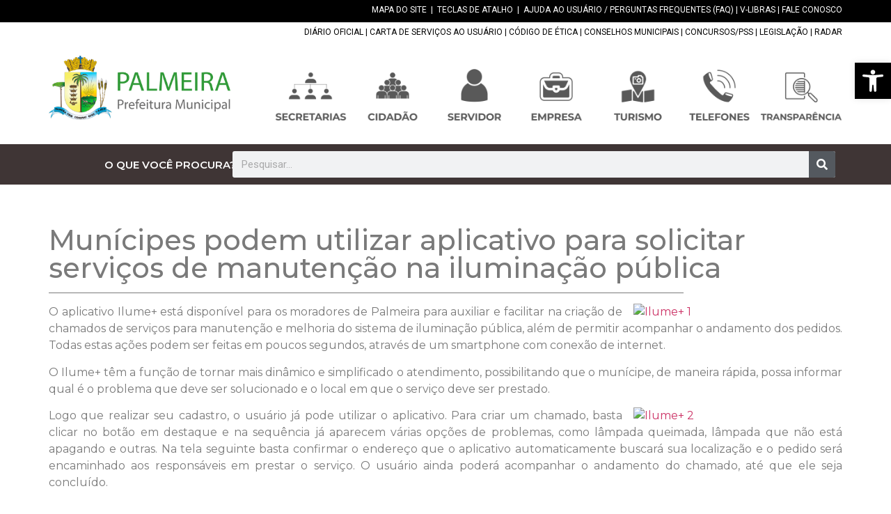

--- FILE ---
content_type: text/html; charset=UTF-8
request_url: https://palmeira.pr.gov.br/2021/01/22/municipes-podem-utilizar-aplicativo-para-solicitar-servicos-de-manutencao-na-iluminacao-publica/
body_size: 155593
content:
<!doctype html>
<html lang="pt-BR">
<head>
	<meta charset="UTF-8">
	<meta name="viewport" content="width=device-width, initial-scale=1">
	<link rel="profile" href="https://gmpg.org/xfn/11">
	<title>Munícipes podem utilizar aplicativo para solicitar serviços de manutenção na iluminação pública &#8211; Prefeitura de Palmeira</title>
<meta name='robots' content='max-image-preview:large' />
<link rel="alternate" type="application/rss+xml" title="Feed para Prefeitura de Palmeira &raquo;" href="https://palmeira.pr.gov.br/feed/" />
<link rel="alternate" type="application/rss+xml" title="Feed de comentários para Prefeitura de Palmeira &raquo;" href="https://palmeira.pr.gov.br/comments/feed/" />
<link rel="alternate" title="oEmbed (JSON)" type="application/json+oembed" href="https://palmeira.pr.gov.br/wp-json/oembed/1.0/embed?url=https%3A%2F%2Fpalmeira.pr.gov.br%2F2021%2F01%2F22%2Fmunicipes-podem-utilizar-aplicativo-para-solicitar-servicos-de-manutencao-na-iluminacao-publica%2F" />
<link rel="alternate" title="oEmbed (XML)" type="text/xml+oembed" href="https://palmeira.pr.gov.br/wp-json/oembed/1.0/embed?url=https%3A%2F%2Fpalmeira.pr.gov.br%2F2021%2F01%2F22%2Fmunicipes-podem-utilizar-aplicativo-para-solicitar-servicos-de-manutencao-na-iluminacao-publica%2F&#038;format=xml" />
<style id='wp-img-auto-sizes-contain-inline-css'>
img:is([sizes=auto i],[sizes^="auto," i]){contain-intrinsic-size:3000px 1500px}
/*# sourceURL=wp-img-auto-sizes-contain-inline-css */
</style>
<style id='wp-emoji-styles-inline-css'>

	img.wp-smiley, img.emoji {
		display: inline !important;
		border: none !important;
		box-shadow: none !important;
		height: 1em !important;
		width: 1em !important;
		margin: 0 0.07em !important;
		vertical-align: -0.1em !important;
		background: none !important;
		padding: 0 !important;
	}
/*# sourceURL=wp-emoji-styles-inline-css */
</style>
<link rel='stylesheet' id='wp-block-library-css' href='https://palmeira.pr.gov.br/wp-includes/css/dist/block-library/style.min.css?ver=6.9' media='all' />
<style id='wp-block-paragraph-inline-css'>
.is-small-text{font-size:.875em}.is-regular-text{font-size:1em}.is-large-text{font-size:2.25em}.is-larger-text{font-size:3em}.has-drop-cap:not(:focus):first-letter{float:left;font-size:8.4em;font-style:normal;font-weight:100;line-height:.68;margin:.05em .1em 0 0;text-transform:uppercase}body.rtl .has-drop-cap:not(:focus):first-letter{float:none;margin-left:.1em}p.has-drop-cap.has-background{overflow:hidden}:root :where(p.has-background){padding:1.25em 2.375em}:where(p.has-text-color:not(.has-link-color)) a{color:inherit}p.has-text-align-left[style*="writing-mode:vertical-lr"],p.has-text-align-right[style*="writing-mode:vertical-rl"]{rotate:180deg}
/*# sourceURL=https://palmeira.pr.gov.br/wp-includes/blocks/paragraph/style.min.css */
</style>
<style id='global-styles-inline-css'>
:root{--wp--preset--aspect-ratio--square: 1;--wp--preset--aspect-ratio--4-3: 4/3;--wp--preset--aspect-ratio--3-4: 3/4;--wp--preset--aspect-ratio--3-2: 3/2;--wp--preset--aspect-ratio--2-3: 2/3;--wp--preset--aspect-ratio--16-9: 16/9;--wp--preset--aspect-ratio--9-16: 9/16;--wp--preset--color--black: #000000;--wp--preset--color--cyan-bluish-gray: #abb8c3;--wp--preset--color--white: #ffffff;--wp--preset--color--pale-pink: #f78da7;--wp--preset--color--vivid-red: #cf2e2e;--wp--preset--color--luminous-vivid-orange: #ff6900;--wp--preset--color--luminous-vivid-amber: #fcb900;--wp--preset--color--light-green-cyan: #7bdcb5;--wp--preset--color--vivid-green-cyan: #00d084;--wp--preset--color--pale-cyan-blue: #8ed1fc;--wp--preset--color--vivid-cyan-blue: #0693e3;--wp--preset--color--vivid-purple: #9b51e0;--wp--preset--gradient--vivid-cyan-blue-to-vivid-purple: linear-gradient(135deg,rgb(6,147,227) 0%,rgb(155,81,224) 100%);--wp--preset--gradient--light-green-cyan-to-vivid-green-cyan: linear-gradient(135deg,rgb(122,220,180) 0%,rgb(0,208,130) 100%);--wp--preset--gradient--luminous-vivid-amber-to-luminous-vivid-orange: linear-gradient(135deg,rgb(252,185,0) 0%,rgb(255,105,0) 100%);--wp--preset--gradient--luminous-vivid-orange-to-vivid-red: linear-gradient(135deg,rgb(255,105,0) 0%,rgb(207,46,46) 100%);--wp--preset--gradient--very-light-gray-to-cyan-bluish-gray: linear-gradient(135deg,rgb(238,238,238) 0%,rgb(169,184,195) 100%);--wp--preset--gradient--cool-to-warm-spectrum: linear-gradient(135deg,rgb(74,234,220) 0%,rgb(151,120,209) 20%,rgb(207,42,186) 40%,rgb(238,44,130) 60%,rgb(251,105,98) 80%,rgb(254,248,76) 100%);--wp--preset--gradient--blush-light-purple: linear-gradient(135deg,rgb(255,206,236) 0%,rgb(152,150,240) 100%);--wp--preset--gradient--blush-bordeaux: linear-gradient(135deg,rgb(254,205,165) 0%,rgb(254,45,45) 50%,rgb(107,0,62) 100%);--wp--preset--gradient--luminous-dusk: linear-gradient(135deg,rgb(255,203,112) 0%,rgb(199,81,192) 50%,rgb(65,88,208) 100%);--wp--preset--gradient--pale-ocean: linear-gradient(135deg,rgb(255,245,203) 0%,rgb(182,227,212) 50%,rgb(51,167,181) 100%);--wp--preset--gradient--electric-grass: linear-gradient(135deg,rgb(202,248,128) 0%,rgb(113,206,126) 100%);--wp--preset--gradient--midnight: linear-gradient(135deg,rgb(2,3,129) 0%,rgb(40,116,252) 100%);--wp--preset--font-size--small: 13px;--wp--preset--font-size--medium: 20px;--wp--preset--font-size--large: 36px;--wp--preset--font-size--x-large: 42px;--wp--preset--spacing--20: 0.44rem;--wp--preset--spacing--30: 0.67rem;--wp--preset--spacing--40: 1rem;--wp--preset--spacing--50: 1.5rem;--wp--preset--spacing--60: 2.25rem;--wp--preset--spacing--70: 3.38rem;--wp--preset--spacing--80: 5.06rem;--wp--preset--shadow--natural: 6px 6px 9px rgba(0, 0, 0, 0.2);--wp--preset--shadow--deep: 12px 12px 50px rgba(0, 0, 0, 0.4);--wp--preset--shadow--sharp: 6px 6px 0px rgba(0, 0, 0, 0.2);--wp--preset--shadow--outlined: 6px 6px 0px -3px rgb(255, 255, 255), 6px 6px rgb(0, 0, 0);--wp--preset--shadow--crisp: 6px 6px 0px rgb(0, 0, 0);}:where(.is-layout-flex){gap: 0.5em;}:where(.is-layout-grid){gap: 0.5em;}body .is-layout-flex{display: flex;}.is-layout-flex{flex-wrap: wrap;align-items: center;}.is-layout-flex > :is(*, div){margin: 0;}body .is-layout-grid{display: grid;}.is-layout-grid > :is(*, div){margin: 0;}:where(.wp-block-columns.is-layout-flex){gap: 2em;}:where(.wp-block-columns.is-layout-grid){gap: 2em;}:where(.wp-block-post-template.is-layout-flex){gap: 1.25em;}:where(.wp-block-post-template.is-layout-grid){gap: 1.25em;}.has-black-color{color: var(--wp--preset--color--black) !important;}.has-cyan-bluish-gray-color{color: var(--wp--preset--color--cyan-bluish-gray) !important;}.has-white-color{color: var(--wp--preset--color--white) !important;}.has-pale-pink-color{color: var(--wp--preset--color--pale-pink) !important;}.has-vivid-red-color{color: var(--wp--preset--color--vivid-red) !important;}.has-luminous-vivid-orange-color{color: var(--wp--preset--color--luminous-vivid-orange) !important;}.has-luminous-vivid-amber-color{color: var(--wp--preset--color--luminous-vivid-amber) !important;}.has-light-green-cyan-color{color: var(--wp--preset--color--light-green-cyan) !important;}.has-vivid-green-cyan-color{color: var(--wp--preset--color--vivid-green-cyan) !important;}.has-pale-cyan-blue-color{color: var(--wp--preset--color--pale-cyan-blue) !important;}.has-vivid-cyan-blue-color{color: var(--wp--preset--color--vivid-cyan-blue) !important;}.has-vivid-purple-color{color: var(--wp--preset--color--vivid-purple) !important;}.has-black-background-color{background-color: var(--wp--preset--color--black) !important;}.has-cyan-bluish-gray-background-color{background-color: var(--wp--preset--color--cyan-bluish-gray) !important;}.has-white-background-color{background-color: var(--wp--preset--color--white) !important;}.has-pale-pink-background-color{background-color: var(--wp--preset--color--pale-pink) !important;}.has-vivid-red-background-color{background-color: var(--wp--preset--color--vivid-red) !important;}.has-luminous-vivid-orange-background-color{background-color: var(--wp--preset--color--luminous-vivid-orange) !important;}.has-luminous-vivid-amber-background-color{background-color: var(--wp--preset--color--luminous-vivid-amber) !important;}.has-light-green-cyan-background-color{background-color: var(--wp--preset--color--light-green-cyan) !important;}.has-vivid-green-cyan-background-color{background-color: var(--wp--preset--color--vivid-green-cyan) !important;}.has-pale-cyan-blue-background-color{background-color: var(--wp--preset--color--pale-cyan-blue) !important;}.has-vivid-cyan-blue-background-color{background-color: var(--wp--preset--color--vivid-cyan-blue) !important;}.has-vivid-purple-background-color{background-color: var(--wp--preset--color--vivid-purple) !important;}.has-black-border-color{border-color: var(--wp--preset--color--black) !important;}.has-cyan-bluish-gray-border-color{border-color: var(--wp--preset--color--cyan-bluish-gray) !important;}.has-white-border-color{border-color: var(--wp--preset--color--white) !important;}.has-pale-pink-border-color{border-color: var(--wp--preset--color--pale-pink) !important;}.has-vivid-red-border-color{border-color: var(--wp--preset--color--vivid-red) !important;}.has-luminous-vivid-orange-border-color{border-color: var(--wp--preset--color--luminous-vivid-orange) !important;}.has-luminous-vivid-amber-border-color{border-color: var(--wp--preset--color--luminous-vivid-amber) !important;}.has-light-green-cyan-border-color{border-color: var(--wp--preset--color--light-green-cyan) !important;}.has-vivid-green-cyan-border-color{border-color: var(--wp--preset--color--vivid-green-cyan) !important;}.has-pale-cyan-blue-border-color{border-color: var(--wp--preset--color--pale-cyan-blue) !important;}.has-vivid-cyan-blue-border-color{border-color: var(--wp--preset--color--vivid-cyan-blue) !important;}.has-vivid-purple-border-color{border-color: var(--wp--preset--color--vivid-purple) !important;}.has-vivid-cyan-blue-to-vivid-purple-gradient-background{background: var(--wp--preset--gradient--vivid-cyan-blue-to-vivid-purple) !important;}.has-light-green-cyan-to-vivid-green-cyan-gradient-background{background: var(--wp--preset--gradient--light-green-cyan-to-vivid-green-cyan) !important;}.has-luminous-vivid-amber-to-luminous-vivid-orange-gradient-background{background: var(--wp--preset--gradient--luminous-vivid-amber-to-luminous-vivid-orange) !important;}.has-luminous-vivid-orange-to-vivid-red-gradient-background{background: var(--wp--preset--gradient--luminous-vivid-orange-to-vivid-red) !important;}.has-very-light-gray-to-cyan-bluish-gray-gradient-background{background: var(--wp--preset--gradient--very-light-gray-to-cyan-bluish-gray) !important;}.has-cool-to-warm-spectrum-gradient-background{background: var(--wp--preset--gradient--cool-to-warm-spectrum) !important;}.has-blush-light-purple-gradient-background{background: var(--wp--preset--gradient--blush-light-purple) !important;}.has-blush-bordeaux-gradient-background{background: var(--wp--preset--gradient--blush-bordeaux) !important;}.has-luminous-dusk-gradient-background{background: var(--wp--preset--gradient--luminous-dusk) !important;}.has-pale-ocean-gradient-background{background: var(--wp--preset--gradient--pale-ocean) !important;}.has-electric-grass-gradient-background{background: var(--wp--preset--gradient--electric-grass) !important;}.has-midnight-gradient-background{background: var(--wp--preset--gradient--midnight) !important;}.has-small-font-size{font-size: var(--wp--preset--font-size--small) !important;}.has-medium-font-size{font-size: var(--wp--preset--font-size--medium) !important;}.has-large-font-size{font-size: var(--wp--preset--font-size--large) !important;}.has-x-large-font-size{font-size: var(--wp--preset--font-size--x-large) !important;}
/*# sourceURL=global-styles-inline-css */
</style>

<style id='classic-theme-styles-inline-css'>
/*! This file is auto-generated */
.wp-block-button__link{color:#fff;background-color:#32373c;border-radius:9999px;box-shadow:none;text-decoration:none;padding:calc(.667em + 2px) calc(1.333em + 2px);font-size:1.125em}.wp-block-file__button{background:#32373c;color:#fff;text-decoration:none}
/*# sourceURL=/wp-includes/css/classic-themes.min.css */
</style>
<link rel='stylesheet' id='contact-form-7-css' href='https://palmeira.pr.gov.br/wp-content/plugins/contact-form-7/includes/css/styles.css?ver=6.1.3' media='all' />
<link rel='stylesheet' id='buttons-css' href='https://palmeira.pr.gov.br/wp-includes/css/buttons.min.css?ver=6.9' media='all' />
<link rel='stylesheet' id='dashicons-css' href='https://palmeira.pr.gov.br/wp-includes/css/dashicons.min.css?ver=6.9' media='all' />
<link rel='stylesheet' id='editor-buttons-css' href='https://palmeira.pr.gov.br/wp-includes/css/editor.min.css?ver=6.9' media='all' />
<link rel='stylesheet' id='wpsc-framework-css' href='https://palmeira.pr.gov.br/wp-content/plugins/supportcandy/framework/style.css?ver=3.4.1' media='all' />
<link rel='stylesheet' id='wpsc-select2-css' href='https://palmeira.pr.gov.br/wp-content/plugins/supportcandy/asset/css/select2.css?ver=3.4.1' media='all' />
<link rel='stylesheet' id='gpopover-css' href='https://palmeira.pr.gov.br/wp-content/plugins/supportcandy/asset/libs/gpopover/jquery.gpopover.css?ver=3.4.1' media='all' />
<link rel='stylesheet' id='flatpickr-css-css' href='https://palmeira.pr.gov.br/wp-content/plugins/supportcandy/asset/libs/flatpickr/flatpickr.min.css?ver=3.4.1' media='all' />
<link rel='stylesheet' id='fullcalendar-css' href='https://palmeira.pr.gov.br/wp-content/plugins/supportcandy/asset/libs/fullcalendar/lib/main.min.css?ver=3.4.1' media='all' />
<link rel='stylesheet' id='datatables-css' href='https://palmeira.pr.gov.br/wp-content/plugins/supportcandy/asset/libs/DataTables/datatables.min.css?ver=3.4.1' media='all' />
<link rel='stylesheet' id='pojo-a11y-css' href='https://palmeira.pr.gov.br/wp-content/plugins/pojo-accessibility/modules/legacy/assets/css/style.min.css?ver=1.0.0' media='all' />
<link rel='stylesheet' id='hello-elementor-css' href='https://palmeira.pr.gov.br/wp-content/themes/hello-elementor/style.min.css?ver=3.0.1' media='all' />
<link rel='stylesheet' id='hello-elementor-theme-style-css' href='https://palmeira.pr.gov.br/wp-content/themes/hello-elementor/theme.min.css?ver=3.0.1' media='all' />
<link rel='stylesheet' id='hello-elementor-header-footer-css' href='https://palmeira.pr.gov.br/wp-content/themes/hello-elementor/header-footer.min.css?ver=3.0.1' media='all' />
<link rel='stylesheet' id='elementor-frontend-css' href='https://palmeira.pr.gov.br/wp-content/plugins/elementor-1/assets/css/frontend-lite.min.css?ver=3.16.2' media='all' />
<link rel='stylesheet' id='elementor-post-6-css' href='https://palmeira.pr.gov.br/wp-content/uploads/elementor/css/post-6.css?ver=1731008964' media='all' />
<link rel='stylesheet' id='elementor-icons-css' href='https://palmeira.pr.gov.br/wp-content/plugins/elementor-1/assets/lib/eicons/css/elementor-icons.min.css?ver=5.23.0' media='all' />
<link rel='stylesheet' id='swiper-css' href='https://palmeira.pr.gov.br/wp-content/plugins/elementor-1/assets/lib/swiper/v8/css/swiper.min.css?ver=8.4.5' media='all' />
<link rel='stylesheet' id='elementor-pro-css' href='https://palmeira.pr.gov.br/wp-content/plugins/elementor-pro-1/assets/css/frontend-lite.min.css?ver=3.16.2' media='all' />
<link rel='stylesheet' id='font-awesome-5-all-css' href='https://palmeira.pr.gov.br/wp-content/plugins/elementor-1/assets/lib/font-awesome/css/all.min.css?ver=3.16.2' media='all' />
<link rel='stylesheet' id='font-awesome-4-shim-css' href='https://palmeira.pr.gov.br/wp-content/plugins/elementor-1/assets/lib/font-awesome/css/v4-shims.min.css?ver=3.16.2' media='all' />
<link rel='stylesheet' id='elementor-global-css' href='https://palmeira.pr.gov.br/wp-content/uploads/elementor/css/global.css?ver=1738673173' media='all' />
<link rel='stylesheet' id='elementor-post-756-css' href='https://palmeira.pr.gov.br/wp-content/uploads/elementor/css/post-756.css?ver=1762947129' media='all' />
<link rel='stylesheet' id='elementor-post-2024-css' href='https://palmeira.pr.gov.br/wp-content/uploads/elementor/css/post-2024.css?ver=1737552788' media='all' />
<link rel='stylesheet' id='elementor-post-391-css' href='https://palmeira.pr.gov.br/wp-content/uploads/elementor/css/post-391.css?ver=1731008967' media='all' />
<link rel='stylesheet' id='google-fonts-1-css' href='https://fonts.googleapis.com/css?family=Roboto%3A100%2C100italic%2C200%2C200italic%2C300%2C300italic%2C400%2C400italic%2C500%2C500italic%2C600%2C600italic%2C700%2C700italic%2C800%2C800italic%2C900%2C900italic%7CRoboto+Slab%3A100%2C100italic%2C200%2C200italic%2C300%2C300italic%2C400%2C400italic%2C500%2C500italic%2C600%2C600italic%2C700%2C700italic%2C800%2C800italic%2C900%2C900italic%7CMontserrat%3A100%2C100italic%2C200%2C200italic%2C300%2C300italic%2C400%2C400italic%2C500%2C500italic%2C600%2C600italic%2C700%2C700italic%2C800%2C800italic%2C900%2C900italic&#038;display=swap&#038;ver=6.9' media='all' />
<link rel='stylesheet' id='elementor-icons-shared-0-css' href='https://palmeira.pr.gov.br/wp-content/plugins/elementor-1/assets/lib/font-awesome/css/fontawesome.min.css?ver=5.15.3' media='all' />
<link rel='stylesheet' id='elementor-icons-fa-solid-css' href='https://palmeira.pr.gov.br/wp-content/plugins/elementor-1/assets/lib/font-awesome/css/solid.min.css?ver=5.15.3' media='all' />
<link rel='stylesheet' id='elementor-icons-fa-regular-css' href='https://palmeira.pr.gov.br/wp-content/plugins/elementor-1/assets/lib/font-awesome/css/regular.min.css?ver=5.15.3' media='all' />
<link rel="preconnect" href="https://fonts.gstatic.com/" crossorigin><script src="https://palmeira.pr.gov.br/wp-includes/js/jquery/jquery.min.js?ver=3.7.1" id="jquery-core-js"></script>
<script src="https://palmeira.pr.gov.br/wp-includes/js/jquery/jquery-migrate.min.js?ver=3.4.1" id="jquery-migrate-js"></script>
<script id="utils-js-extra">
var userSettings = {"url":"/","uid":"0","time":"1768792597","secure":"1"};
//# sourceURL=utils-js-extra
</script>
<script src="https://palmeira.pr.gov.br/wp-includes/js/utils.min.js?ver=6.9" id="utils-js"></script>
<script src="https://palmeira.pr.gov.br/wp-content/plugins/elementor-1/assets/lib/font-awesome/js/v4-shims.min.js?ver=3.16.2" id="font-awesome-4-shim-js"></script>
<link rel="https://api.w.org/" href="https://palmeira.pr.gov.br/wp-json/" /><link rel="alternate" title="JSON" type="application/json" href="https://palmeira.pr.gov.br/wp-json/wp/v2/posts/24453" /><link rel="EditURI" type="application/rsd+xml" title="RSD" href="https://palmeira.pr.gov.br/xmlrpc.php?rsd" />
<meta name="generator" content="WordPress 6.9" />
<link rel="canonical" href="https://palmeira.pr.gov.br/2021/01/22/municipes-podem-utilizar-aplicativo-para-solicitar-servicos-de-manutencao-na-iluminacao-publica/" />
<link rel='shortlink' href='https://palmeira.pr.gov.br/?p=24453' />
<style type="text/css">
#pojo-a11y-toolbar .pojo-a11y-toolbar-toggle a{ background-color: #000000;	color: #ffffff;}
#pojo-a11y-toolbar .pojo-a11y-toolbar-overlay, #pojo-a11y-toolbar .pojo-a11y-toolbar-overlay ul.pojo-a11y-toolbar-items.pojo-a11y-links{ border-color: #000000;}
body.pojo-a11y-focusable a:focus{ outline-style: solid !important;	outline-width: 1px !important;	outline-color: #383838 !important;}
#pojo-a11y-toolbar{ top: 90px !important;}
#pojo-a11y-toolbar .pojo-a11y-toolbar-overlay{ background-color: #ffffff;}
#pojo-a11y-toolbar .pojo-a11y-toolbar-overlay ul.pojo-a11y-toolbar-items li.pojo-a11y-toolbar-item a, #pojo-a11y-toolbar .pojo-a11y-toolbar-overlay p.pojo-a11y-toolbar-title{ color: #333333;}
#pojo-a11y-toolbar .pojo-a11y-toolbar-overlay ul.pojo-a11y-toolbar-items li.pojo-a11y-toolbar-item a.active{ background-color: #000000;	color: #ffffff;}
@media (max-width: 767px) { #pojo-a11y-toolbar { top: 20px !important; } }</style><meta name="generator" content="Elementor 3.16.2; features: e_dom_optimization, e_optimized_assets_loading, e_optimized_css_loading, additional_custom_breakpoints; settings: css_print_method-external, google_font-enabled, font_display-swap">
<link rel="icon" href="https://palmeira.pr.gov.br/wp-content/uploads/2024/01/Brasao-prefeitura-icone-150x150.png" sizes="32x32" />
<link rel="icon" href="https://palmeira.pr.gov.br/wp-content/uploads/2024/01/Brasao-prefeitura-icone.png" sizes="192x192" />
<link rel="apple-touch-icon" href="https://palmeira.pr.gov.br/wp-content/uploads/2024/01/Brasao-prefeitura-icone.png" />
<meta name="msapplication-TileImage" content="https://palmeira.pr.gov.br/wp-content/uploads/2024/01/Brasao-prefeitura-icone.png" />
<link rel='stylesheet' id='e-animations-css' href='https://palmeira.pr.gov.br/wp-content/plugins/elementor-1/assets/lib/animations/animations.min.css?ver=3.16.2' media='all' />
</head>
<body class="wp-singular post-template-default single single-post postid-24453 single-format-standard wp-custom-logo wp-theme-hello-elementor elementor-default elementor-template-full-width elementor-kit-6 elementor-page-391">


<a class="skip-link screen-reader-text" href="#content">Ir para o conteúdo</a>

		<div data-elementor-type="header" data-elementor-id="756" class="elementor elementor-756 elementor-location-header" data-elementor-post-type="elementor_library">
						<div class="elementor-element elementor-element-11dfacb e-con-full e-flex e-con e-parent" data-id="11dfacb" data-element_type="container" data-settings="{&quot;content_width&quot;:&quot;full&quot;,&quot;background_background&quot;:&quot;classic&quot;}" data-core-v316-plus="true">
		<div class="elementor-element elementor-element-b3bfe74 e-flex e-con-boxed e-con e-child" data-id="b3bfe74" data-element_type="container" data-settings="{&quot;content_width&quot;:&quot;boxed&quot;}">
					<div class="e-con-inner">
				<div class="elementor-element elementor-element-93d7e83 elementor-widget elementor-widget-text-editor" data-id="93d7e83" data-element_type="widget" data-widget_type="text-editor.default">
				<div class="elementor-widget-container">
			<style>/*! elementor - v3.16.0 - 13-09-2023 */
.elementor-widget-text-editor.elementor-drop-cap-view-stacked .elementor-drop-cap{background-color:#69727d;color:#fff}.elementor-widget-text-editor.elementor-drop-cap-view-framed .elementor-drop-cap{color:#69727d;border:3px solid;background-color:transparent}.elementor-widget-text-editor:not(.elementor-drop-cap-view-default) .elementor-drop-cap{margin-top:8px}.elementor-widget-text-editor:not(.elementor-drop-cap-view-default) .elementor-drop-cap-letter{width:1em;height:1em}.elementor-widget-text-editor .elementor-drop-cap{float:left;text-align:center;line-height:1;font-size:50px}.elementor-widget-text-editor .elementor-drop-cap-letter{display:inline-block}</style>				<p><a href="https://palmeira.pr.gov.br//mapa-do-site/"><span style="color: #ffffff;">MAPA DO SITE</span></a>  |  <a href="https://palmeira.pr.gov.br//teclas-de-atalho/"><span style="color: #ffffff;">TECLAS DE ATALHO</span></a>  |  <a href="https://palmeira.pr.gov.br//faq/"><span style="color: #ffffff;">AJUDA AO USUÁRIO / PERGUNTAS FREQUENTES (FAQ)</span></a> | <a href="https://www.gov.br/governodigital/pt-br/vlibras/" target="_blank" rel="noopener"><span style="color: #ffffff;">V-LIBRAS</span></a> | <a href="https://palmeira.pr.gov.br//fale-conosco/"><span style="color: #ffffff;">FALE CONOSCO</span></a></p>						</div>
				</div>
					</div>
				</div>
				</div>
		<div class="elementor-element elementor-element-b5e908b e-con-full e-flex e-con e-parent" data-id="b5e908b" data-element_type="container" data-settings="{&quot;content_width&quot;:&quot;full&quot;}" data-core-v316-plus="true">
		<div class="elementor-element elementor-element-e331b71 e-flex e-con-boxed e-con e-child" data-id="e331b71" data-element_type="container" data-settings="{&quot;content_width&quot;:&quot;boxed&quot;}">
					<div class="e-con-inner">
				<div class="elementor-element elementor-element-ef66e9e elementor-widget elementor-widget-text-editor" data-id="ef66e9e" data-element_type="widget" data-widget_type="text-editor.default">
				<div class="elementor-widget-container">
							<p><a href="https://www.diariomunicipal.com.br/amp/pesquisar" target="_blank" rel="noopener"><span style="color: black;">DIÁRIO OFICIAL</span></a> | <a href="https://palmeira.pr.gov.br/wp-content/uploads/2025/10/GESTAO-2025-CARTA-2.pdf" target="_blank" rel="noopener"><span style="color: black;">CARTA DE SERVIÇOS AO USUÁRIO</span></a> | <a href="https://palmeira.pr.gov.br//wp-content/uploads/2024/01/Codigo-de-Etica-Alterado-em-05-09-2023.pdf" target="_blank" rel="noopener"><span style="color: black;">CÓDIGO DE ÉTICA</span></a> | <a href="https://palmeira.pr.gov.br//conselhos-municipais/"><span style="color: black;">CONSELHOS MUNICIPAIS</span></a> | <a href="https://palmeira.pr.gov.br/concursos-publicos-e-psss/" rel="noopener"><span style="color: black;">CONCURSOS/PSS</span></a> | <a href="https://leismunicipais.com.br/prefeitura/pr/palmeira" target="_blank" rel="noopener"><span style="color: black;">LEGISLAÇÃO</span></a> | <a href="https://radar.tce.mt.gov.br/extensions/radar-da-transparencia-publica/panel.html" target="_blank" rel="noopener"><span style="color: black;">RADAR</span></a></p>						</div>
				</div>
					</div>
				</div>
				</div>
		<div class="elementor-element elementor-element-ac131cc e-con-full elementor-hidden-mobile e-flex e-con e-parent" data-id="ac131cc" data-element_type="container" data-settings="{&quot;content_width&quot;:&quot;full&quot;}" data-core-v316-plus="true">
		<div class="elementor-element elementor-element-292f379 e-flex e-con-boxed e-con e-child" data-id="292f379" data-element_type="container" data-settings="{&quot;content_width&quot;:&quot;boxed&quot;}">
					<div class="e-con-inner">
				<div class="elementor-element elementor-element-e270228 elementor-widget__width-initial elementor-widget elementor-widget-theme-site-logo elementor-widget-image" data-id="e270228" data-element_type="widget" data-widget_type="theme-site-logo.default">
				<div class="elementor-widget-container">
			<style>/*! elementor - v3.16.0 - 13-09-2023 */
.elementor-widget-image{text-align:center}.elementor-widget-image a{display:inline-block}.elementor-widget-image a img[src$=".svg"]{width:48px}.elementor-widget-image img{vertical-align:middle;display:inline-block}</style>								<a href="https://palmeira.pr.gov.br">
			<img width="4158" height="1476" src="https://palmeira.pr.gov.br/wp-content/uploads/2024/01/Pref-PalmeiraHorizontal-2022-menor.png" class="attachment-full size-full wp-image-757" alt="" srcset="https://palmeira.pr.gov.br/wp-content/uploads/2024/01/Pref-PalmeiraHorizontal-2022-menor.png 4158w, https://palmeira.pr.gov.br/wp-content/uploads/2024/01/Pref-PalmeiraHorizontal-2022-menor-300x106.png 300w, https://palmeira.pr.gov.br/wp-content/uploads/2024/01/Pref-PalmeiraHorizontal-2022-menor-1024x363.png 1024w, https://palmeira.pr.gov.br/wp-content/uploads/2024/01/Pref-PalmeiraHorizontal-2022-menor-768x273.png 768w, https://palmeira.pr.gov.br/wp-content/uploads/2024/01/Pref-PalmeiraHorizontal-2022-menor-1536x545.png 1536w, https://palmeira.pr.gov.br/wp-content/uploads/2024/01/Pref-PalmeiraHorizontal-2022-menor-2048x727.png 2048w" sizes="(max-width: 4158px) 100vw, 4158px" />				</a>
											</div>
				</div>
		<div class="elementor-element elementor-element-ff1859d e-con-full e-flex e-con e-child" data-id="ff1859d" data-element_type="container" data-settings="{&quot;content_width&quot;:&quot;full&quot;}">
				</div>
				<div class="elementor-element elementor-element-cbf4afb elementor-widget elementor-widget-image" data-id="cbf4afb" data-element_type="widget" data-widget_type="image.default">
				<div class="elementor-widget-container">
																<a href="https://palmeira.pr.gov.br//secretarias/">
							<img width="1080" height="1080" src="https://palmeira.pr.gov.br/wp-content/uploads/2024/01/secretarias-menor-2.png" class="elementor-animation-grow attachment-full size-full wp-image-769" alt="" srcset="https://palmeira.pr.gov.br/wp-content/uploads/2024/01/secretarias-menor-2.png 1080w, https://palmeira.pr.gov.br/wp-content/uploads/2024/01/secretarias-menor-2-300x300.png 300w, https://palmeira.pr.gov.br/wp-content/uploads/2024/01/secretarias-menor-2-1024x1024.png 1024w, https://palmeira.pr.gov.br/wp-content/uploads/2024/01/secretarias-menor-2-150x150.png 150w, https://palmeira.pr.gov.br/wp-content/uploads/2024/01/secretarias-menor-2-768x768.png 768w" sizes="(max-width: 1080px) 100vw, 1080px" />								</a>
															</div>
				</div>
				<div class="elementor-element elementor-element-f05cccd elementor-widget elementor-widget-image" data-id="f05cccd" data-element_type="widget" data-widget_type="image.default">
				<div class="elementor-widget-container">
																<a href="https://palmeira.pr.gov.br//cidadao/">
							<img width="1080" height="1080" src="https://palmeira.pr.gov.br/wp-content/uploads/2024/01/cidadao-menor.png" class="elementor-animation-grow attachment-full size-full wp-image-772" alt="" srcset="https://palmeira.pr.gov.br/wp-content/uploads/2024/01/cidadao-menor.png 1080w, https://palmeira.pr.gov.br/wp-content/uploads/2024/01/cidadao-menor-300x300.png 300w, https://palmeira.pr.gov.br/wp-content/uploads/2024/01/cidadao-menor-1024x1024.png 1024w, https://palmeira.pr.gov.br/wp-content/uploads/2024/01/cidadao-menor-150x150.png 150w, https://palmeira.pr.gov.br/wp-content/uploads/2024/01/cidadao-menor-768x768.png 768w" sizes="(max-width: 1080px) 100vw, 1080px" />								</a>
															</div>
				</div>
				<div class="elementor-element elementor-element-8345cd1 elementor-widget elementor-widget-image" data-id="8345cd1" data-element_type="widget" data-widget_type="image.default">
				<div class="elementor-widget-container">
																<a href="https://palmeira.pr.gov.br//servidor/">
							<img width="1080" height="1080" src="https://palmeira.pr.gov.br/wp-content/uploads/2024/01/servidor-menor.png" class="elementor-animation-grow attachment-full size-full wp-image-773" alt="" srcset="https://palmeira.pr.gov.br/wp-content/uploads/2024/01/servidor-menor.png 1080w, https://palmeira.pr.gov.br/wp-content/uploads/2024/01/servidor-menor-300x300.png 300w, https://palmeira.pr.gov.br/wp-content/uploads/2024/01/servidor-menor-1024x1024.png 1024w, https://palmeira.pr.gov.br/wp-content/uploads/2024/01/servidor-menor-150x150.png 150w, https://palmeira.pr.gov.br/wp-content/uploads/2024/01/servidor-menor-768x768.png 768w" sizes="(max-width: 1080px) 100vw, 1080px" />								</a>
															</div>
				</div>
				<div class="elementor-element elementor-element-7268339 elementor-widget elementor-widget-image" data-id="7268339" data-element_type="widget" data-widget_type="image.default">
				<div class="elementor-widget-container">
																<a href="https://palmeira.pr.gov.br//empresa/">
							<img width="1080" height="1080" src="https://palmeira.pr.gov.br/wp-content/uploads/2024/01/empresa-menor.png" class="elementor-animation-grow attachment-full size-full wp-image-775" alt="" srcset="https://palmeira.pr.gov.br/wp-content/uploads/2024/01/empresa-menor.png 1080w, https://palmeira.pr.gov.br/wp-content/uploads/2024/01/empresa-menor-300x300.png 300w, https://palmeira.pr.gov.br/wp-content/uploads/2024/01/empresa-menor-1024x1024.png 1024w, https://palmeira.pr.gov.br/wp-content/uploads/2024/01/empresa-menor-150x150.png 150w, https://palmeira.pr.gov.br/wp-content/uploads/2024/01/empresa-menor-768x768.png 768w" sizes="(max-width: 1080px) 100vw, 1080px" />								</a>
															</div>
				</div>
				<div class="elementor-element elementor-element-154af77 elementor-widget elementor-widget-image" data-id="154af77" data-element_type="widget" data-widget_type="image.default">
				<div class="elementor-widget-container">
																<a href="https://palmeira.pr.gov.br//turismo/">
							<img width="1080" height="1080" src="https://palmeira.pr.gov.br/wp-content/uploads/2024/01/turismo-menor.png" class="elementor-animation-grow attachment-full size-full wp-image-776" alt="" srcset="https://palmeira.pr.gov.br/wp-content/uploads/2024/01/turismo-menor.png 1080w, https://palmeira.pr.gov.br/wp-content/uploads/2024/01/turismo-menor-300x300.png 300w, https://palmeira.pr.gov.br/wp-content/uploads/2024/01/turismo-menor-1024x1024.png 1024w, https://palmeira.pr.gov.br/wp-content/uploads/2024/01/turismo-menor-150x150.png 150w, https://palmeira.pr.gov.br/wp-content/uploads/2024/01/turismo-menor-768x768.png 768w" sizes="(max-width: 1080px) 100vw, 1080px" />								</a>
															</div>
				</div>
				<div class="elementor-element elementor-element-a492745 elementor-widget elementor-widget-image" data-id="a492745" data-element_type="widget" data-widget_type="image.default">
				<div class="elementor-widget-container">
																<a href="https://palmeira.pr.gov.br//telefones/">
							<img width="1080" height="1080" src="https://palmeira.pr.gov.br/wp-content/uploads/2024/01/telefone-menor.png" class="elementor-animation-grow attachment-full size-full wp-image-779" alt="" srcset="https://palmeira.pr.gov.br/wp-content/uploads/2024/01/telefone-menor.png 1080w, https://palmeira.pr.gov.br/wp-content/uploads/2024/01/telefone-menor-300x300.png 300w, https://palmeira.pr.gov.br/wp-content/uploads/2024/01/telefone-menor-1024x1024.png 1024w, https://palmeira.pr.gov.br/wp-content/uploads/2024/01/telefone-menor-150x150.png 150w, https://palmeira.pr.gov.br/wp-content/uploads/2024/01/telefone-menor-768x768.png 768w" sizes="(max-width: 1080px) 100vw, 1080px" />								</a>
															</div>
				</div>
				<div class="elementor-element elementor-element-d883c56 elementor-widget elementor-widget-image" data-id="d883c56" data-element_type="widget" data-widget_type="image.default">
				<div class="elementor-widget-container">
																<a href="https://palmeira.pr.gov.br//transparencia/">
							<img width="1080" height="1080" src="https://palmeira.pr.gov.br/wp-content/uploads/2024/01/transparencia-menor.png" class="elementor-animation-grow attachment-full size-full wp-image-780" alt="" srcset="https://palmeira.pr.gov.br/wp-content/uploads/2024/01/transparencia-menor.png 1080w, https://palmeira.pr.gov.br/wp-content/uploads/2024/01/transparencia-menor-300x300.png 300w, https://palmeira.pr.gov.br/wp-content/uploads/2024/01/transparencia-menor-1024x1024.png 1024w, https://palmeira.pr.gov.br/wp-content/uploads/2024/01/transparencia-menor-150x150.png 150w, https://palmeira.pr.gov.br/wp-content/uploads/2024/01/transparencia-menor-768x768.png 768w" sizes="(max-width: 1080px) 100vw, 1080px" />								</a>
															</div>
				</div>
					</div>
				</div>
				</div>
		<div class="elementor-element elementor-element-6431b69 e-con-full elementor-hidden-desktop elementor-hidden-tablet e-flex e-con e-parent" data-id="6431b69" data-element_type="container" data-settings="{&quot;content_width&quot;:&quot;full&quot;}" data-core-v316-plus="true">
		<div class="elementor-element elementor-element-1c066de e-flex e-con-boxed e-con e-child" data-id="1c066de" data-element_type="container" data-settings="{&quot;content_width&quot;:&quot;boxed&quot;}">
					<div class="e-con-inner">
				<div class="elementor-element elementor-element-11dc86d elementor-widget__width-initial elementor-widget-mobile__width-initial elementor-widget elementor-widget-theme-site-logo elementor-widget-image" data-id="11dc86d" data-element_type="widget" data-widget_type="theme-site-logo.default">
				<div class="elementor-widget-container">
											<a href="https://palmeira.pr.gov.br">
			<img width="4158" height="1476" src="https://palmeira.pr.gov.br/wp-content/uploads/2024/01/Pref-PalmeiraHorizontal-2022-menor.png" class="attachment-full size-full wp-image-757" alt="" srcset="https://palmeira.pr.gov.br/wp-content/uploads/2024/01/Pref-PalmeiraHorizontal-2022-menor.png 4158w, https://palmeira.pr.gov.br/wp-content/uploads/2024/01/Pref-PalmeiraHorizontal-2022-menor-300x106.png 300w, https://palmeira.pr.gov.br/wp-content/uploads/2024/01/Pref-PalmeiraHorizontal-2022-menor-1024x363.png 1024w, https://palmeira.pr.gov.br/wp-content/uploads/2024/01/Pref-PalmeiraHorizontal-2022-menor-768x273.png 768w, https://palmeira.pr.gov.br/wp-content/uploads/2024/01/Pref-PalmeiraHorizontal-2022-menor-1536x545.png 1536w, https://palmeira.pr.gov.br/wp-content/uploads/2024/01/Pref-PalmeiraHorizontal-2022-menor-2048x727.png 2048w" sizes="(max-width: 4158px) 100vw, 4158px" />				</a>
											</div>
				</div>
		<div class="elementor-element elementor-element-8980d70 e-con-full e-flex e-con e-child" data-id="8980d70" data-element_type="container" data-settings="{&quot;content_width&quot;:&quot;full&quot;}">
				<div class="elementor-element elementor-element-baedd66 elementor-widget elementor-widget-toggle" data-id="baedd66" data-element_type="widget" data-widget_type="toggle.default">
				<div class="elementor-widget-container">
			<style>/*! elementor - v3.16.0 - 13-09-2023 */
.elementor-toggle{text-align:left}.elementor-toggle .elementor-tab-title{font-weight:700;line-height:1;margin:0;padding:15px;border-bottom:1px solid #d5d8dc;cursor:pointer;outline:none}.elementor-toggle .elementor-tab-title .elementor-toggle-icon{display:inline-block;width:1em}.elementor-toggle .elementor-tab-title .elementor-toggle-icon svg{margin-inline-start:-5px;width:1em;height:1em}.elementor-toggle .elementor-tab-title .elementor-toggle-icon.elementor-toggle-icon-right{float:right;text-align:right}.elementor-toggle .elementor-tab-title .elementor-toggle-icon.elementor-toggle-icon-left{float:left;text-align:left}.elementor-toggle .elementor-tab-title .elementor-toggle-icon .elementor-toggle-icon-closed{display:block}.elementor-toggle .elementor-tab-title .elementor-toggle-icon .elementor-toggle-icon-opened{display:none}.elementor-toggle .elementor-tab-title.elementor-active{border-bottom:none}.elementor-toggle .elementor-tab-title.elementor-active .elementor-toggle-icon-closed{display:none}.elementor-toggle .elementor-tab-title.elementor-active .elementor-toggle-icon-opened{display:block}.elementor-toggle .elementor-tab-content{padding:15px;border-bottom:1px solid #d5d8dc;display:none}@media (max-width:767px){.elementor-toggle .elementor-tab-title{padding:12px}.elementor-toggle .elementor-tab-content{padding:12px 10px}}.e-con-inner>.elementor-widget-toggle,.e-con>.elementor-widget-toggle{width:var(--container-widget-width);--flex-grow:var(--container-widget-flex-grow)}</style>		<div class="elementor-toggle">
							<div class="elementor-toggle-item">
					<div id="elementor-tab-title-1961" class="elementor-tab-title" data-tab="1" role="button" aria-controls="elementor-tab-content-1961" aria-expanded="false">
												<span class="elementor-toggle-icon elementor-toggle-icon-left" aria-hidden="true">
															<span class="elementor-toggle-icon-closed"><i class="fas fa-caret-right"></i></span>
								<span class="elementor-toggle-icon-opened"><i class="elementor-toggle-icon-opened fas fa-caret-up"></i></span>
													</span>
												<a class="elementor-toggle-title" tabindex="0">Menu da Prefeitura</a>
					</div>

					<div id="elementor-tab-content-1961" class="elementor-tab-content elementor-clearfix" data-tab="1" role="region" aria-labelledby="elementor-tab-title-1961"><p><a href="https://palmeira.pr.gov.br//secretarias/">Secretarias</a></p><p><a href="https://palmeira.pr.gov.br//cidadao/">Cidadão</a></p><p><a href="https://palmeira.pr.gov.br//servidor/">Servidor</a></p><p><a href="https://palmeira.pr.gov.br//empresa/" target="_blank" rel="noopener">Empresa</a></p><p><a href="https://palmeira.pr.gov.br//turismo/">Turismo</a></p><p><a href="https://palmeira.pr.gov.br//telefones/" target="_blank" rel="noopener">Telefones</a></p><p><a href="https://palmeira.pr.gov.br//transparencia/" target="_blank" rel="noopener">Transparência</a></p></div>
				</div>
								</div>
				</div>
				</div>
				</div>
					</div>
				</div>
				</div>
		<div class="elementor-element elementor-element-ab74aaf e-flex e-con-boxed e-con e-parent" data-id="ab74aaf" data-element_type="container" data-settings="{&quot;background_background&quot;:&quot;classic&quot;,&quot;content_width&quot;:&quot;boxed&quot;}" data-core-v316-plus="true">
					<div class="e-con-inner">
		<div class="elementor-element elementor-element-6b56d6a e-con-full e-flex e-con e-child" data-id="6b56d6a" data-element_type="container" data-settings="{&quot;content_width&quot;:&quot;full&quot;}">
				<div class="elementor-element elementor-element-6e48080 elementor-widget elementor-widget-heading" data-id="6e48080" data-element_type="widget" data-widget_type="heading.default">
				<div class="elementor-widget-container">
			<style>/*! elementor - v3.16.0 - 13-09-2023 */
.elementor-heading-title{padding:0;margin:0;line-height:1}.elementor-widget-heading .elementor-heading-title[class*=elementor-size-]>a{color:inherit;font-size:inherit;line-height:inherit}.elementor-widget-heading .elementor-heading-title.elementor-size-small{font-size:15px}.elementor-widget-heading .elementor-heading-title.elementor-size-medium{font-size:19px}.elementor-widget-heading .elementor-heading-title.elementor-size-large{font-size:29px}.elementor-widget-heading .elementor-heading-title.elementor-size-xl{font-size:39px}.elementor-widget-heading .elementor-heading-title.elementor-size-xxl{font-size:59px}</style><h2 class="elementor-heading-title elementor-size-default">O QUE VOCÊ PROCURA?</h2>		</div>
				</div>
				</div>
		<div class="elementor-element elementor-element-1fad0f1 e-flex e-con-boxed e-con e-child" data-id="1fad0f1" data-element_type="container" data-settings="{&quot;content_width&quot;:&quot;boxed&quot;}">
					<div class="e-con-inner">
				<div class="elementor-element elementor-element-5a4aa92 elementor-search-form--skin-classic elementor-search-form--button-type-icon elementor-search-form--icon-search elementor-widget elementor-widget-search-form" data-id="5a4aa92" data-element_type="widget" data-settings="{&quot;skin&quot;:&quot;classic&quot;}" data-widget_type="search-form.default">
				<div class="elementor-widget-container">
			<link rel="stylesheet" href="https://palmeira.pr.gov.br/wp-content/plugins/elementor-pro-1/assets/css/widget-theme-elements.min.css">		<form class="elementor-search-form" action="https://palmeira.pr.gov.br" method="get" role="search">
									<div class="elementor-search-form__container">
				<label class="elementor-screen-only" for="elementor-search-form-5a4aa92">Pesquisar</label>

				
				<input id="elementor-search-form-5a4aa92" placeholder="Pesquisar..." class="elementor-search-form__input" type="search" name="s" value="">
				
									<button class="elementor-search-form__submit" type="submit" aria-label="Pesquisar">
													<i aria-hidden="true" class="fas fa-search"></i>							<span class="elementor-screen-only">Pesquisar</span>
											</button>
				
							</div>
		</form>
				</div>
				</div>
					</div>
				</div>
					</div>
				</div>
						</div>
				<div data-elementor-type="single-post" data-elementor-id="391" class="elementor elementor-391 elementor-location-single post-24453 post type-post status-publish format-standard has-post-thumbnail hentry category-sem-categoria" data-elementor-post-type="elementor_library">
						<div class="elementor-element elementor-element-8ddd5e4 e-flex e-con-boxed e-con e-parent" data-id="8ddd5e4" data-element_type="container" data-settings="{&quot;content_width&quot;:&quot;boxed&quot;}" data-core-v316-plus="true">
					<div class="e-con-inner">
				<div class="elementor-element elementor-element-5c6ed13 elementor-widget elementor-widget-spacer" data-id="5c6ed13" data-element_type="widget" data-widget_type="spacer.default">
				<div class="elementor-widget-container">
			<style>/*! elementor - v3.16.0 - 13-09-2023 */
.elementor-column .elementor-spacer-inner{height:var(--spacer-size)}.e-con{--container-widget-width:100%}.e-con-inner>.elementor-widget-spacer,.e-con>.elementor-widget-spacer{width:var(--container-widget-width,var(--spacer-size));--align-self:var(--container-widget-align-self,initial);--flex-shrink:0}.e-con-inner>.elementor-widget-spacer>.elementor-widget-container,.e-con>.elementor-widget-spacer>.elementor-widget-container{height:100%;width:100%}.e-con-inner>.elementor-widget-spacer>.elementor-widget-container>.elementor-spacer,.e-con>.elementor-widget-spacer>.elementor-widget-container>.elementor-spacer{height:100%}.e-con-inner>.elementor-widget-spacer>.elementor-widget-container>.elementor-spacer>.elementor-spacer-inner,.e-con>.elementor-widget-spacer>.elementor-widget-container>.elementor-spacer>.elementor-spacer-inner{height:var(--container-widget-height,var(--spacer-size))}.e-con-inner>.elementor-widget-spacer.elementor-widget-empty,.e-con>.elementor-widget-spacer.elementor-widget-empty{position:relative;min-height:22px;min-width:22px}.e-con-inner>.elementor-widget-spacer.elementor-widget-empty .elementor-widget-empty-icon,.e-con>.elementor-widget-spacer.elementor-widget-empty .elementor-widget-empty-icon{position:absolute;top:0;bottom:0;left:0;right:0;margin:auto;padding:0;width:22px;height:22px}</style>		<div class="elementor-spacer">
			<div class="elementor-spacer-inner"></div>
		</div>
				</div>
				</div>
				<div class="elementor-element elementor-element-3bb434d elementor-widget elementor-widget-theme-post-title elementor-page-title elementor-widget-heading" data-id="3bb434d" data-element_type="widget" data-widget_type="theme-post-title.default">
				<div class="elementor-widget-container">
			<h1 class="elementor-heading-title elementor-size-default">Munícipes podem utilizar aplicativo para solicitar serviços de manutenção na iluminação pública</h1>		</div>
				</div>
				<div class="elementor-element elementor-element-d248d47 elementor-widget-divider--view-line elementor-widget elementor-widget-divider" data-id="d248d47" data-element_type="widget" data-widget_type="divider.default">
				<div class="elementor-widget-container">
			<style>/*! elementor - v3.16.0 - 13-09-2023 */
.elementor-widget-divider{--divider-border-style:none;--divider-border-width:1px;--divider-color:#0c0d0e;--divider-icon-size:20px;--divider-element-spacing:10px;--divider-pattern-height:24px;--divider-pattern-size:20px;--divider-pattern-url:none;--divider-pattern-repeat:repeat-x}.elementor-widget-divider .elementor-divider{display:flex}.elementor-widget-divider .elementor-divider__text{font-size:15px;line-height:1;max-width:95%}.elementor-widget-divider .elementor-divider__element{margin:0 var(--divider-element-spacing);flex-shrink:0}.elementor-widget-divider .elementor-icon{font-size:var(--divider-icon-size)}.elementor-widget-divider .elementor-divider-separator{display:flex;margin:0;direction:ltr}.elementor-widget-divider--view-line_icon .elementor-divider-separator,.elementor-widget-divider--view-line_text .elementor-divider-separator{align-items:center}.elementor-widget-divider--view-line_icon .elementor-divider-separator:after,.elementor-widget-divider--view-line_icon .elementor-divider-separator:before,.elementor-widget-divider--view-line_text .elementor-divider-separator:after,.elementor-widget-divider--view-line_text .elementor-divider-separator:before{display:block;content:"";border-bottom:0;flex-grow:1;border-top:var(--divider-border-width) var(--divider-border-style) var(--divider-color)}.elementor-widget-divider--element-align-left .elementor-divider .elementor-divider-separator>.elementor-divider__svg:first-of-type{flex-grow:0;flex-shrink:100}.elementor-widget-divider--element-align-left .elementor-divider-separator:before{content:none}.elementor-widget-divider--element-align-left .elementor-divider__element{margin-left:0}.elementor-widget-divider--element-align-right .elementor-divider .elementor-divider-separator>.elementor-divider__svg:last-of-type{flex-grow:0;flex-shrink:100}.elementor-widget-divider--element-align-right .elementor-divider-separator:after{content:none}.elementor-widget-divider--element-align-right .elementor-divider__element{margin-right:0}.elementor-widget-divider:not(.elementor-widget-divider--view-line_text):not(.elementor-widget-divider--view-line_icon) .elementor-divider-separator{border-top:var(--divider-border-width) var(--divider-border-style) var(--divider-color)}.elementor-widget-divider--separator-type-pattern{--divider-border-style:none}.elementor-widget-divider--separator-type-pattern.elementor-widget-divider--view-line .elementor-divider-separator,.elementor-widget-divider--separator-type-pattern:not(.elementor-widget-divider--view-line) .elementor-divider-separator:after,.elementor-widget-divider--separator-type-pattern:not(.elementor-widget-divider--view-line) .elementor-divider-separator:before,.elementor-widget-divider--separator-type-pattern:not([class*=elementor-widget-divider--view]) .elementor-divider-separator{width:100%;min-height:var(--divider-pattern-height);-webkit-mask-size:var(--divider-pattern-size) 100%;mask-size:var(--divider-pattern-size) 100%;-webkit-mask-repeat:var(--divider-pattern-repeat);mask-repeat:var(--divider-pattern-repeat);background-color:var(--divider-color);-webkit-mask-image:var(--divider-pattern-url);mask-image:var(--divider-pattern-url)}.elementor-widget-divider--no-spacing{--divider-pattern-size:auto}.elementor-widget-divider--bg-round{--divider-pattern-repeat:round}.rtl .elementor-widget-divider .elementor-divider__text{direction:rtl}.e-con-inner>.elementor-widget-divider,.e-con>.elementor-widget-divider{width:var(--container-widget-width,100%);--flex-grow:var(--container-widget-flex-grow)}</style>		<div class="elementor-divider">
			<span class="elementor-divider-separator">
						</span>
		</div>
				</div>
				</div>
				<div class="elementor-element elementor-element-e35673c elementor-widget elementor-widget-theme-post-content" data-id="e35673c" data-element_type="widget" data-widget_type="theme-post-content.default">
				<div class="elementor-widget-container">
			<p><a href="http://www.palmeira.pr.gov.br/wp-content/uploads/2021/01/Ilume-1.jpg"><img loading="lazy" decoding="async" class=" size-medium wp-image-24454 alignright" src="http://www.palmeira.pr.gov.br/wp-content/uploads/2021/01/Ilume-1-300x169.jpg" alt="Ilume+ 1" width="300" height="169" /></a>O aplicativo Ilume+ está disponível para os moradores de Palmeira para auxiliar e facilitar na criação de chamados de serviços para manutenção e melhoria do sistema de iluminação pública, além de permitir acompanhar o andamento dos pedidos. Todas estas ações podem ser feitas em poucos segundos, através de um smartphone com conexão de internet.</p>
<p>O Ilume+ têm a função de tornar mais dinâmico e simplificado o atendimento, possibilitando que o munícipe, de maneira rápida, possa informar qual é o problema que deve ser solucionado e o local em que o serviço deve ser prestado.</p>
<p><a href="http://www.palmeira.pr.gov.br/wp-content/uploads/2021/01/Ilume-2.jpg"><img loading="lazy" decoding="async" class=" size-medium wp-image-24455 alignright" src="http://www.palmeira.pr.gov.br/wp-content/uploads/2021/01/Ilume-2-300x169.jpg" alt="Ilume+ 2" width="300" height="169" /></a>Logo que realizar seu cadastro, o usuário já pode utilizar o aplicativo. Para criar um chamado, basta clicar no botão em destaque e na sequência já aparecem várias opções de problemas, como lâmpada queimada, lâmpada que não está apagando e outras. Na tela seguinte basta confirmar o endereço que o aplicativo automaticamente buscará sua localização e o pedido será encaminhado aos responsáveis em prestar o serviço. O usuário ainda poderá acompanhar o andamento do chamado, até que ele seja concluído.</p>
<p>Para utilizar o Ilume+, o munícipe deve baixá-lo na loja de aplicativos de seu smartphone através dos seguintes links:</p>
<p>Android: <span style="text-decoration: underline; color: #000080;"><a style="color: #000080; text-decoration: underline;" href="https://play.google.com/store/apps/details?id=app.ilume.mais">https://play.google.com/store/apps/details?id=app.ilume.mais</a></span></p>
<p>iOS: <span style="text-decoration: underline; color: #000080;"><span><a style="color: #000080; text-decoration: underline;" href="https://apps.apple.com/br/app/ilume/id1480996070">https://apps.apple.com/br/app/ilume/id1480996070</a></span></span></p>
<p>Além do aplicativo Ilume+ também é possível solicitar serviços para manutenção e melhoria do sistema de iluminação pública entrando em contato com a Secretaria de Obras e Infraestrutura, através do telefone 3909-5113.</p>
		</div>
				</div>
				<div class="elementor-element elementor-element-fb3963a elementor-widget elementor-widget-post-info" data-id="fb3963a" data-element_type="widget" data-widget_type="post-info.default">
				<div class="elementor-widget-container">
			<link rel="stylesheet" href="https://palmeira.pr.gov.br/wp-content/plugins/elementor-1/assets/css/widget-icon-list.min.css">		<ul class="elementor-inline-items elementor-icon-list-items elementor-post-info">
								<li class="elementor-icon-list-item elementor-repeater-item-d1ab215 elementor-inline-item" itemprop="datePublished">
						<a href="https://palmeira.pr.gov.br/2021/01/22/">
											<span class="elementor-icon-list-icon">
								<i aria-hidden="true" class="fas fa-calendar"></i>							</span>
									<span class="elementor-icon-list-text elementor-post-info__item elementor-post-info__item--type-date">
										janeiro 22, 2021					</span>
									</a>
				</li>
				</ul>
				</div>
				</div>
				<div class="elementor-element elementor-element-a3ae687 elementor-post-navigation-borders-yes elementor-widget elementor-widget-post-navigation" data-id="a3ae687" data-element_type="widget" data-widget_type="post-navigation.default">
				<div class="elementor-widget-container">
					<div class="elementor-post-navigation">
			<div class="elementor-post-navigation__prev elementor-post-navigation__link">
				<a href="https://palmeira.pr.gov.br/2021/01/22/municipio-publica-decreto-com-novas-medidas-para-o-enfrentamento-do-covid-19/" rel="prev"><span class="post-navigation__arrow-wrapper post-navigation__arrow-prev"><i class="fa fa-angle-left" aria-hidden="true"></i><span class="elementor-screen-only">Anterior</span></span><span class="elementor-post-navigation__link__prev"><span class="post-navigation__prev--label">Anterior</span><span class="post-navigation__prev--title">Município publica decreto com novas medidas para o enfrentamento do Covid-19</span></span></a>			</div>
							<div class="elementor-post-navigation__separator-wrapper">
					<div class="elementor-post-navigation__separator"></div>
				</div>
						<div class="elementor-post-navigation__next elementor-post-navigation__link">
				<a href="https://palmeira.pr.gov.br/2021/01/25/comunicado-atualizacao-do-boletim-da-covid-19-confirma-13-novos-casos/" rel="next"><span class="elementor-post-navigation__link__next"><span class="post-navigation__next--label">Próximo</span><span class="post-navigation__next--title">COMUNICADO | Atualização do boletim da Covid-19 confirma 13 novos casos</span></span><span class="post-navigation__arrow-wrapper post-navigation__arrow-next"><i class="fa fa-angle-right" aria-hidden="true"></i><span class="elementor-screen-only">Próximo</span></span></a>			</div>
		</div>
				</div>
				</div>
				<div class="elementor-element elementor-element-9d73440 elementor-widget elementor-widget-spacer" data-id="9d73440" data-element_type="widget" data-widget_type="spacer.default">
				<div class="elementor-widget-container">
					<div class="elementor-spacer">
			<div class="elementor-spacer-inner"></div>
		</div>
				</div>
				</div>
				<div class="elementor-element elementor-element-8e1cdd7 elementor-widget elementor-widget-heading" data-id="8e1cdd7" data-element_type="widget" data-widget_type="heading.default">
				<div class="elementor-widget-container">
			<h2 class="elementor-heading-title elementor-size-default">Ultimas Notícias</h2>		</div>
				</div>
				<div class="elementor-element elementor-element-dc38190 elementor-widget-divider--view-line elementor-widget elementor-widget-divider" data-id="dc38190" data-element_type="widget" data-widget_type="divider.default">
				<div class="elementor-widget-container">
					<div class="elementor-divider">
			<span class="elementor-divider-separator">
						</span>
		</div>
				</div>
				</div>
				<div class="elementor-element elementor-element-9b58781 elementor-grid-3 elementor-grid-tablet-2 elementor-grid-mobile-1 elementor-posts--thumbnail-top elementor-widget elementor-widget-posts" data-id="9b58781" data-element_type="widget" data-settings="{&quot;pagination_type&quot;:&quot;numbers_and_prev_next&quot;,&quot;classic_columns&quot;:&quot;3&quot;,&quot;classic_columns_tablet&quot;:&quot;2&quot;,&quot;classic_columns_mobile&quot;:&quot;1&quot;,&quot;classic_row_gap&quot;:{&quot;unit&quot;:&quot;px&quot;,&quot;size&quot;:35,&quot;sizes&quot;:[]},&quot;classic_row_gap_tablet&quot;:{&quot;unit&quot;:&quot;px&quot;,&quot;size&quot;:&quot;&quot;,&quot;sizes&quot;:[]},&quot;classic_row_gap_mobile&quot;:{&quot;unit&quot;:&quot;px&quot;,&quot;size&quot;:&quot;&quot;,&quot;sizes&quot;:[]}}" data-widget_type="posts.classic">
				<div class="elementor-widget-container">
			<link rel="stylesheet" href="https://palmeira.pr.gov.br/wp-content/plugins/elementor-pro-1/assets/css/widget-posts.min.css">		<div class="elementor-posts-container elementor-posts elementor-posts--skin-classic elementor-grid">
				<article class="elementor-post elementor-grid-item post-66918 post type-post status-publish format-standard has-post-thumbnail hentry category-sem-categoria">
				<a class="elementor-post__thumbnail__link" href="https://palmeira.pr.gov.br/2025/08/06/palmeira-sedia-fase-macrorregional-do-parana-bom-de-bola-2025/" tabindex="-1" >
			<div class="elementor-post__thumbnail"><img width="241" height="300" src="https://palmeira.pr.gov.br/wp-content/uploads/2025/08/WhatsApp-Image-2025-08-05-at-16.49.24-241x300.jpeg" class="attachment-medium size-medium wp-image-66915" alt="" loading="lazy" /></div>
		</a>
				<div class="elementor-post__text">
				<h3 class="elementor-post__title">
			<a href="https://palmeira.pr.gov.br/2025/08/06/palmeira-sedia-fase-macrorregional-do-parana-bom-de-bola-2025/" >
				Palmeira sedia fase macrorregional do “Paraná Bom de Bola” 2025			</a>
		</h3>
				<div class="elementor-post__meta-data">
					<span class="elementor-post-date">
			6 de agosto de 2025		</span>
				</div>
				<div class="elementor-post__excerpt">
			<p>A partir de amanhã, até o dia 10 de agosto, acontecem os jogos da fase macrorregional do “Paraná Bom de Bola 2025”. A fase regional</p>
		</div>
		
		<a class="elementor-post__read-more" href="https://palmeira.pr.gov.br/2025/08/06/palmeira-sedia-fase-macrorregional-do-parana-bom-de-bola-2025/" aria-label="Leia mais sobre Palmeira sedia fase macrorregional do “Paraná Bom de Bola” 2025" tabindex="-1" >
			Leia mais »		</a>

				</div>
				</article>
				<article class="elementor-post elementor-grid-item post-64491 post type-post status-publish format-standard has-post-thumbnail hentry category-sem-categoria">
				<a class="elementor-post__thumbnail__link" href="https://palmeira.pr.gov.br/2025/02/19/alunos-encaminhados-para-consultas-com-especialistas-em-curitiba-recebem-atencao-especial/" tabindex="-1" >
			<div class="elementor-post__thumbnail"><img width="300" height="225" src="https://palmeira.pr.gov.br/wp-content/uploads/2025/02/Lanche-alunos-300x225.jpg" class="attachment-medium size-medium wp-image-64492" alt="" loading="lazy" /></div>
		</a>
				<div class="elementor-post__text">
				<h3 class="elementor-post__title">
			<a href="https://palmeira.pr.gov.br/2025/02/19/alunos-encaminhados-para-consultas-com-especialistas-em-curitiba-recebem-atencao-especial/" >
				Alunos encaminhados para consultas com especialistas em Curitiba, recebem atenção especial			</a>
		</h3>
				<div class="elementor-post__meta-data">
					<span class="elementor-post-date">
			19 de fevereiro de 2025		</span>
				</div>
				<div class="elementor-post__excerpt">
			<p>As crianças que são encaminhadas para consultas em Curitiba pela Secretaria de Educação, através do Setor de Educação Especial e Inclusão, passam a contar com</p>
		</div>
		
		<a class="elementor-post__read-more" href="https://palmeira.pr.gov.br/2025/02/19/alunos-encaminhados-para-consultas-com-especialistas-em-curitiba-recebem-atencao-especial/" aria-label="Leia mais sobre Alunos encaminhados para consultas com especialistas em Curitiba, recebem atenção especial" tabindex="-1" >
			Leia mais »		</a>

				</div>
				</article>
				<article class="elementor-post elementor-grid-item post-64477 post type-post status-publish format-standard has-post-thumbnail hentry category-sem-categoria">
				<a class="elementor-post__thumbnail__link" href="https://palmeira.pr.gov.br/2025/02/18/altamir-sanson-visita-helio-cury-presidente-da-federacao-paranaense-de-futebol-e-trata-do-retorno-da-liga-de-futebol-de-palmeira/" tabindex="-1" >
			<div class="elementor-post__thumbnail"><img width="300" height="225" src="https://palmeira.pr.gov.br/wp-content/uploads/2025/02/Altamir-com-Helio-Cury-FPF-300x225.jpg" class="attachment-medium size-medium wp-image-64478" alt="" loading="lazy" /></div>
		</a>
				<div class="elementor-post__text">
				<h3 class="elementor-post__title">
			<a href="https://palmeira.pr.gov.br/2025/02/18/altamir-sanson-visita-helio-cury-presidente-da-federacao-paranaense-de-futebol-e-trata-do-retorno-da-liga-de-futebol-de-palmeira/" >
				Altamir Sanson visita Helio Cury, presidente da Federação Paranaense de Futebol e trata do retorno da Liga de Futebol de Palmeira			</a>
		</h3>
				<div class="elementor-post__meta-data">
					<span class="elementor-post-date">
			18 de fevereiro de 2025		</span>
				</div>
				<div class="elementor-post__excerpt">
			<p>Palmeira está voltando aos seus dias de glórias, conquistas e alegrias e o futebol da cidade também vai retornar com força total. Pelo menos é</p>
		</div>
		
		<a class="elementor-post__read-more" href="https://palmeira.pr.gov.br/2025/02/18/altamir-sanson-visita-helio-cury-presidente-da-federacao-paranaense-de-futebol-e-trata-do-retorno-da-liga-de-futebol-de-palmeira/" aria-label="Leia mais sobre Altamir Sanson visita Helio Cury, presidente da Federação Paranaense de Futebol e trata do retorno da Liga de Futebol de Palmeira" tabindex="-1" >
			Leia mais »		</a>

				</div>
				</article>
				</div>
		
				<div class="e-load-more-anchor" data-page="1" data-max-page="649" data-next-page="https://palmeira.pr.gov.br/2021/01/22/municipes-podem-utilizar-aplicativo-para-solicitar-servicos-de-manutencao-na-iluminacao-publica/2/"></div>
				<nav class="elementor-pagination" aria-label="Paginação">
			<span class="page-numbers prev">&laquo; Anterior</span>
<span aria-current="page" class="page-numbers current"><span class="elementor-screen-only">Página</span>1</span>
<a class="page-numbers" href="https://palmeira.pr.gov.br/2021/01/22/municipes-podem-utilizar-aplicativo-para-solicitar-servicos-de-manutencao-na-iluminacao-publica/2/"><span class="elementor-screen-only">Página</span>2</a>
<a class="page-numbers" href="https://palmeira.pr.gov.br/2021/01/22/municipes-podem-utilizar-aplicativo-para-solicitar-servicos-de-manutencao-na-iluminacao-publica/3/"><span class="elementor-screen-only">Página</span>3</a>
<a class="page-numbers" href="https://palmeira.pr.gov.br/2021/01/22/municipes-podem-utilizar-aplicativo-para-solicitar-servicos-de-manutencao-na-iluminacao-publica/4/"><span class="elementor-screen-only">Página</span>4</a>
<a class="page-numbers" href="https://palmeira.pr.gov.br/2021/01/22/municipes-podem-utilizar-aplicativo-para-solicitar-servicos-de-manutencao-na-iluminacao-publica/5/"><span class="elementor-screen-only">Página</span>5</a>
<a class="page-numbers next" href="https://palmeira.pr.gov.br/2021/01/22/municipes-podem-utilizar-aplicativo-para-solicitar-servicos-de-manutencao-na-iluminacao-publica/2/">Seguinte &raquo;</a>		</nav>
				</div>
				</div>
				<div class="elementor-element elementor-element-a4a7751 elementor-widget elementor-widget-spacer" data-id="a4a7751" data-element_type="widget" data-widget_type="spacer.default">
				<div class="elementor-widget-container">
					<div class="elementor-spacer">
			<div class="elementor-spacer-inner"></div>
		</div>
				</div>
				</div>
					</div>
				</div>
						</div>
				<div data-elementor-type="footer" data-elementor-id="2024" class="elementor elementor-2024 elementor-location-footer" data-elementor-post-type="elementor_library">
						<div class="elementor-element elementor-element-f91cd45 e-flex e-con-boxed e-con e-parent" data-id="f91cd45" data-element_type="container" data-settings="{&quot;background_background&quot;:&quot;classic&quot;,&quot;content_width&quot;:&quot;boxed&quot;}" data-core-v316-plus="true">
					<div class="e-con-inner">
				<div class="elementor-element elementor-element-8ecaa45 elementor-widget__width-initial elementor-widget elementor-widget-text-editor" data-id="8ecaa45" data-element_type="widget" data-widget_type="text-editor.default">
				<div class="elementor-widget-container">
							<p>ÓRGÃOS E SERVIÇOS PÚBLICOS</p>						</div>
				</div>
				<div class="elementor-element elementor-element-35e77c8 elementor-widget-divider--view-line elementor-widget elementor-widget-divider" data-id="35e77c8" data-element_type="widget" data-widget_type="divider.default">
				<div class="elementor-widget-container">
					<div class="elementor-divider">
			<span class="elementor-divider-separator">
						</span>
		</div>
				</div>
				</div>
					</div>
				</div>
		<div class="elementor-element elementor-element-6833e7b e-flex e-con-boxed e-con e-parent" data-id="6833e7b" data-element_type="container" data-settings="{&quot;background_background&quot;:&quot;classic&quot;,&quot;content_width&quot;:&quot;boxed&quot;}" data-core-v316-plus="true">
					<div class="e-con-inner">
				<div class="elementor-element elementor-element-1ac55cf elementor-widget elementor-widget-button" data-id="1ac55cf" data-element_type="widget" data-widget_type="button.default">
				<div class="elementor-widget-container">
					<div class="elementor-button-wrapper">
			<a class="elementor-button elementor-button-link elementor-size-sm" href="https://www.diariomunicipal.com.br/amp/pesquisar" target="_blank">
						<span class="elementor-button-content-wrapper">
						<span class="elementor-button-text">DIÁRIO OFICIAL</span>
		</span>
					</a>
		</div>
				</div>
				</div>
				<div class="elementor-element elementor-element-ea98de7 elementor-widget elementor-widget-button" data-id="ea98de7" data-element_type="widget" data-widget_type="button.default">
				<div class="elementor-widget-container">
					<div class="elementor-button-wrapper">
			<a class="elementor-button elementor-button-link elementor-size-sm" href="https://alistamento.eb.mil.br/" target="_blank">
						<span class="elementor-button-content-wrapper">
						<span class="elementor-button-text">ALISTAMENTO ONLINE</span>
		</span>
					</a>
		</div>
				</div>
				</div>
				<div class="elementor-element elementor-element-a37b727 elementor-widget elementor-widget-button" data-id="a37b727" data-element_type="widget" data-widget_type="button.default">
				<div class="elementor-widget-container">
					<div class="elementor-button-wrapper">
			<a class="elementor-button elementor-button-link elementor-size-sm" href="https://leismunicipais.com.br/prefeitura/pr/palmeira" target="_blank">
						<span class="elementor-button-content-wrapper">
						<span class="elementor-button-text">LEIS MUNICIPAIS</span>
		</span>
					</a>
		</div>
				</div>
				</div>
				<div class="elementor-element elementor-element-937cb65 elementor-widget elementor-widget-button" data-id="937cb65" data-element_type="widget" data-widget_type="button.default">
				<div class="elementor-widget-container">
					<div class="elementor-button-wrapper">
			<a class="elementor-button elementor-button-link elementor-size-sm" href="https://www.detranbr.org/detran-palmeira-pr/" target="_blank">
						<span class="elementor-button-content-wrapper">
						<span class="elementor-button-text">DETRAN</span>
		</span>
					</a>
		</div>
				</div>
				</div>
				<div class="elementor-element elementor-element-1537e1f elementor-widget elementor-widget-button" data-id="1537e1f" data-element_type="widget" data-widget_type="button.default">
				<div class="elementor-widget-container">
					<div class="elementor-button-wrapper">
			<a class="elementor-button elementor-button-link elementor-size-sm" href="https://rppspalmeira.com.br/" target="_blank">
						<span class="elementor-button-content-wrapper">
						<span class="elementor-button-text">RPPS</span>
		</span>
					</a>
		</div>
				</div>
				</div>
				<div class="elementor-element elementor-element-1396cb6 elementor-widget elementor-widget-button" data-id="1396cb6" data-element_type="widget" data-widget_type="button.default">
				<div class="elementor-widget-container">
					<div class="elementor-button-wrapper">
			<a class="elementor-button elementor-button-link elementor-size-sm" href="https://acessosaps.com.br/imasp/inicio.php" target="_blank">
						<span class="elementor-button-content-wrapper">
						<span class="elementor-button-text">IMASP</span>
		</span>
					</a>
		</div>
				</div>
				</div>
				<div class="elementor-element elementor-element-3c6d31b elementor-widget elementor-widget-button" data-id="3c6d31b" data-element_type="widget" data-widget_type="button.default">
				<div class="elementor-widget-container">
					<div class="elementor-button-wrapper">
			<a class="elementor-button elementor-button-link elementor-size-sm" href="https://www.defesacivil.pr.gov.br/Pagina/COMDEC" target="_blank">
						<span class="elementor-button-content-wrapper">
						<span class="elementor-button-text">DEFESA CIVIL</span>
		</span>
					</a>
		</div>
				</div>
				</div>
				<div class="elementor-element elementor-element-af97861 elementor-widget elementor-widget-button" data-id="af97861" data-element_type="widget" data-widget_type="button.default">
				<div class="elementor-widget-container">
					<div class="elementor-button-wrapper">
			<a class="elementor-button elementor-button-link elementor-size-sm" href="https://www.palmeira.pr.leg.br/" target="_blank">
						<span class="elementor-button-content-wrapper">
						<span class="elementor-button-text">CÂMARA MUNICIPAL</span>
		</span>
					</a>
		</div>
				</div>
				</div>
				<div class="elementor-element elementor-element-ae6fc3d elementor-widget elementor-widget-button" data-id="ae6fc3d" data-element_type="widget" data-widget_type="button.default">
				<div class="elementor-widget-container">
					<div class="elementor-button-wrapper">
			<a class="elementor-button elementor-button-link elementor-size-sm" href="https://www.bndes.gov.br/wps/portal/site/home" target="_blank">
						<span class="elementor-button-content-wrapper">
						<span class="elementor-button-text">BNDES</span>
		</span>
					</a>
		</div>
				</div>
				</div>
					</div>
				</div>
		<div class="elementor-element elementor-element-436066c e-con-full e-flex e-con e-parent" data-id="436066c" data-element_type="container" data-settings="{&quot;content_width&quot;:&quot;full&quot;,&quot;background_background&quot;:&quot;classic&quot;}" data-core-v316-plus="true">
				</div>
		<div class="elementor-element elementor-element-5081825 e-flex e-con-boxed e-con e-parent" data-id="5081825" data-element_type="container" data-settings="{&quot;background_background&quot;:&quot;classic&quot;,&quot;content_width&quot;:&quot;boxed&quot;}" data-core-v316-plus="true">
					<div class="e-con-inner">
		<div class="elementor-element elementor-element-24f753f e-flex e-con-boxed e-con e-child" data-id="24f753f" data-element_type="container" data-settings="{&quot;content_width&quot;:&quot;boxed&quot;}">
					<div class="e-con-inner">
				<div class="elementor-element elementor-element-2724b2a elementor-widget elementor-widget-image" data-id="2724b2a" data-element_type="widget" data-widget_type="image.default">
				<div class="elementor-widget-container">
																<a href="https://palmeira.pr.gov.br//secretarias/">
							<img width="1080" height="540" src="https://palmeira.pr.gov.br/wp-content/uploads/2024/01/secretarias-branco-menor.png" class="elementor-animation-grow attachment-full size-full wp-image-868" alt="" loading="lazy" srcset="https://palmeira.pr.gov.br/wp-content/uploads/2024/01/secretarias-branco-menor.png 1080w, https://palmeira.pr.gov.br/wp-content/uploads/2024/01/secretarias-branco-menor-300x150.png 300w, https://palmeira.pr.gov.br/wp-content/uploads/2024/01/secretarias-branco-menor-1024x512.png 1024w, https://palmeira.pr.gov.br/wp-content/uploads/2024/01/secretarias-branco-menor-768x384.png 768w" sizes="auto, (max-width: 1080px) 100vw, 1080px" />								</a>
															</div>
				</div>
				<div class="elementor-element elementor-element-2ac5be5 elementor-widget elementor-widget-text-editor" data-id="2ac5be5" data-element_type="widget" data-widget_type="text-editor.default">
				<div class="elementor-widget-container">
							<ul><li><a href="https://palmeira.pr.gov.br//secretarias/"><span style="color: #ffff;">Gabinete do Prefeito</span></a></li><li><a href="https://palmeira.pr.gov.br//secretarias/"><span style="color: #ffff;">Controladoria Geral do Município</span></a></li><li><a href="http://palmeira.pr.gov.br/procuradoria-2/"><span style="color: #ffff;">Procuradoria Geral do Município</span></a></li><li><a href="https://palmeira.pr.gov.br//secretarias/"><span style="color: #ffff;">Sec. Mun. de Gestão Pública e Finanças</span></a></li><li><a href="https://palmeira.pr.gov.br//secretarias/"><span style="color: #ffff;">Sec. Mun. de Desenvolvimento Urbano</span></a></li><li><a href="https://palmeira.pr.gov.br//secretarias/"><span style="color: #ffff;">Sec. Mun. de Desenvolvimento Rural</span></a></li><li><a href="https://palmeira.pr.gov.br//secretarias/"><span style="color: #ffff;">Sec. Mun. de Assistência Social</span></a></li><li><a href="https://palmeira.pr.gov.br//secretarias/"><span style="color: #ffff;">Sec. Mun. de Meio Ambiente, Cultura, Turismo e Comunicação</span></a></li><li><a href="https://palmeira.pr.gov.br//secretarias/"><span style="color: #ffff;">Sec. Mun. de Educação, Esporte e Lazer</span></a></li><li><a href="https://palmeira.pr.gov.br//secretarias/"><span style="color: #ffff;">Sec. Mun. de Saúde</span></a></li></ul>						</div>
				</div>
					</div>
				</div>
		<div class="elementor-element elementor-element-d6fb39b e-flex e-con-boxed e-con e-child" data-id="d6fb39b" data-element_type="container" data-settings="{&quot;content_width&quot;:&quot;boxed&quot;}">
					<div class="e-con-inner">
				<div class="elementor-element elementor-element-f513001 elementor-widget elementor-widget-image" data-id="f513001" data-element_type="widget" data-widget_type="image.default">
				<div class="elementor-widget-container">
																<a href="https://palmeira.pr.gov.br//cidadao/">
							<img width="1080" height="540" src="https://palmeira.pr.gov.br/wp-content/uploads/2024/01/cidadao-branco-menor.png" class="elementor-animation-grow attachment-full size-full wp-image-870" alt="" loading="lazy" srcset="https://palmeira.pr.gov.br/wp-content/uploads/2024/01/cidadao-branco-menor.png 1080w, https://palmeira.pr.gov.br/wp-content/uploads/2024/01/cidadao-branco-menor-300x150.png 300w, https://palmeira.pr.gov.br/wp-content/uploads/2024/01/cidadao-branco-menor-1024x512.png 1024w, https://palmeira.pr.gov.br/wp-content/uploads/2024/01/cidadao-branco-menor-768x384.png 768w" sizes="auto, (max-width: 1080px) 100vw, 1080px" />								</a>
															</div>
				</div>
				<div class="elementor-element elementor-element-81bad94 elementor-widget elementor-widget-text-editor" data-id="81bad94" data-element_type="widget" data-widget_type="text-editor.default">
				<div class="elementor-widget-container">
							<ul><li><a href="https://palmeira.pr.gov.br//cidadao/" target="_blank" rel="noopener"><span style="color: #ffff;">PSS / Concursos Públicos</span></a></li><li><a href="https://palmeira.pr.gov.br//cidadao/" target="_blank" rel="noopener"><span style="color: #ffff;">Chamamentos dos PSSs / Concurso Público</span></a></li><li><a href="https://palmeira.pr.gov.br//cidadao/" target="_blank" rel="noopener"><span style="color: #ffffff;">IPTU</span></a></li><li><a href="https://palmeira.pr.gov.br//cidadao/" target="_blank" rel="noopener"><span style="color: #ffff;">Protocolo/SIC</span></a></li><li><a href="https://palmeira.pr.gov.br//cidadao/"><span style="color: #ffffff;">Ouvidoria</span></a></li><li><a href="https://palmeira.pr.gov.br//cidadao/"><span style="color: #ffffff;">Notícias</span></a></li><li><a href="https://palmeira.pr.gov.br//cidadao/" target="_blank" rel="noopener"><span style="color: #ffffff;">Coleta de lixo </span></a></li><li><a href="https://palmeira.pr.gov.br//cidadao/" target="_blank" rel="noopener"><span style="color: #ffffff;">Vagas de emprego</span></a></li><li><a href="https://palmeira.pr.gov.br/wp-content/uploads/2024/05/Carta-de-Servico-ao-Usuario.pdf" target="_blank" rel="noopener"><span style="color: #ffffff;">Carta de Serviço ao Usuário</span></a></li><li><a href="https://palmeira.pr.gov.br//cidadao/" target="_blank" rel="noopener"><span style="color: #ffffff;">Consulta de protocolo</span></a></li><li><a href="https://palmeira.pr.gov.br//cidadao/" target="_blank" rel="noopener"><span style="color: #ffffff;">O Município</span></a></li></ul>						</div>
				</div>
					</div>
				</div>
		<div class="elementor-element elementor-element-4778386 e-flex e-con-boxed e-con e-child" data-id="4778386" data-element_type="container" data-settings="{&quot;content_width&quot;:&quot;boxed&quot;}">
					<div class="e-con-inner">
				<div class="elementor-element elementor-element-2c767bd elementor-widget elementor-widget-image" data-id="2c767bd" data-element_type="widget" data-widget_type="image.default">
				<div class="elementor-widget-container">
																<a href="https://palmeira.pr.gov.br//turismo/">
							<img width="1080" height="540" src="https://palmeira.pr.gov.br/wp-content/uploads/2024/01/turista-branco-menor.png" class="elementor-animation-grow attachment-full size-full wp-image-872" alt="" loading="lazy" srcset="https://palmeira.pr.gov.br/wp-content/uploads/2024/01/turista-branco-menor.png 1080w, https://palmeira.pr.gov.br/wp-content/uploads/2024/01/turista-branco-menor-300x150.png 300w, https://palmeira.pr.gov.br/wp-content/uploads/2024/01/turista-branco-menor-1024x512.png 1024w, https://palmeira.pr.gov.br/wp-content/uploads/2024/01/turista-branco-menor-768x384.png 768w" sizes="auto, (max-width: 1080px) 100vw, 1080px" />								</a>
															</div>
				</div>
				<div class="elementor-element elementor-element-752f143 elementor-widget elementor-widget-text-editor" data-id="752f143" data-element_type="widget" data-widget_type="text-editor.default">
				<div class="elementor-widget-container">
							<ul><li><a href="https://palmeira.pr.gov.br//turismo/"><span style="color: #ffff;">Onde comer</span></a></li><li><a href="https://palmeira.pr.gov.br//turismo/"><span style="color: #ffff;">Onde dormir</span></a></li><li><a href="https://palmeira.pr.gov.br//turismo/" target="_blank" rel="noopener"><span style="color: #ffff;">Calendário turístico</span></a></li><li><a href="https://palmeira.pr.gov.br//turismo/" target="_blank" rel="noopener"><span style="color: #ffff;">Inventário turístico</span></a></li><li><a href="https://palmeira.pr.gov.br//turismo/"><span style="color: #ffff;">Museu Cemitério</span></a></li><li><a href="http://palmeira.pr.gov.br/turismo"><span style="color: #ffff;">Palmeira em Madeira</span></a></li><li><a href="https://palmeira.pr.gov.br//turismo/"><span style="color: #ffff;">Atrativos naturais</span></a></li><li><a href="https://palmeira.pr.gov.br//turismo/"><span style="color: #ffff;">Atrativos históricos</span></a></li><li><a href="https://palmeira.pr.gov.br//turismo/"><span style="color: #ffff;">Atrativos gastronômicos</span></a></li><li><a href="https://palmeira.pr.gov.br//turismo/"><span style="color: #ffff;">Atrativos culturais</span></a></li><li><a href="https://palmeira.pr.gov.br//turismo/"><span style="color: #ffff;">Atrativos religiosos</span></a></li><li><a href="https://palmeira.pr.gov.br//turismo/"><span style="color: #ffff;">Mapa da cidade / como chegar</span></a></li><li><a href="https://palmeira.pr.gov.br//turismo/" target="_blank" rel="noopener"><span style="color: #ffff;">Descubra Palmeira</span></a></li><li><a href="https://palmeira.pr.gov.br//turismo/" target="_blank" rel="noopener"><span style="color: #ffff;">Museu Histórico</span></a></li></ul>						</div>
				</div>
					</div>
				</div>
		<div class="elementor-element elementor-element-6cf96c6 e-flex e-con-boxed e-con e-child" data-id="6cf96c6" data-element_type="container" data-settings="{&quot;content_width&quot;:&quot;boxed&quot;}">
					<div class="e-con-inner">
				<div class="elementor-element elementor-element-f4a4fdd elementor-widget elementor-widget-image" data-id="f4a4fdd" data-element_type="widget" data-widget_type="image.default">
				<div class="elementor-widget-container">
																<a href="https://palmeira.pr.gov.br//servidor/">
							<img width="1080" height="540" src="https://palmeira.pr.gov.br/wp-content/uploads/2024/01/servidor-branco-menor.png" class="elementor-animation-grow attachment-full size-full wp-image-874" alt="" loading="lazy" srcset="https://palmeira.pr.gov.br/wp-content/uploads/2024/01/servidor-branco-menor.png 1080w, https://palmeira.pr.gov.br/wp-content/uploads/2024/01/servidor-branco-menor-300x150.png 300w, https://palmeira.pr.gov.br/wp-content/uploads/2024/01/servidor-branco-menor-1024x512.png 1024w, https://palmeira.pr.gov.br/wp-content/uploads/2024/01/servidor-branco-menor-768x384.png 768w" sizes="auto, (max-width: 1080px) 100vw, 1080px" />								</a>
															</div>
				</div>
				<div class="elementor-element elementor-element-ffa7ccc elementor-widget elementor-widget-text-editor" data-id="ffa7ccc" data-element_type="widget" data-widget_type="text-editor.default">
				<div class="elementor-widget-container">
							<ul><li><a href="https://palmeira.eloweb.net/WebEloPortalRH/app/main;jsessionid=7890F6A5965DC80E981587C0F6A180BB?execution=e1s1" target="_blank" rel="noopener"><span style="color: #ffffff;">Portal do RH &#8211; Emissão do comprovante de rendimentos</span></a></li><li><a href="https://palmeira.eloweb.net/WebEloPortalRH/app/main;jsessionid=7890F6A5965DC80E981587C0F6A180BB?execution=e1s1" target="_blank" rel="noopener"><span style="color: #ffffff;">Emissão de holerites</span></a></li><li><a href="https://palmeira.eloweb.net/WebEloPortalRH/app/main;jsessionid=7890F6A5965DC80E981587C0F6A180BB?execution=e1s1" target="_blank" rel="noopener"><span style="color: #ffffff;">Vida funcional</span></a></li><li><a href="https://palmeira.eloweb.net/protocolo/ouvidoria" target="_blank" rel="noopener"><span style="color: #ffffff;">Ouvidoria do Servidor</span></a></li><li><a href="https://webmail.palmeira.pr.gov.br" target="_blank" rel="noopener"><span style="color: #ffffff;">Webmail Prefeitura</span></a></li><li><a href="https://palmeira.pr.gov.br//servidor/" target="_blank" rel="noopener"><span style="color: #ffffff;">Código de Ética</span></a></li><li><a href="https://palmeira.pr.gov.br//servidor/" target="_blank" rel="noopener"><span style="color: #ffffff;">Avanços</span></a></li></ul>						</div>
				</div>
					</div>
				</div>
		<div class="elementor-element elementor-element-f6257ff e-flex e-con-boxed e-con e-child" data-id="f6257ff" data-element_type="container" data-settings="{&quot;content_width&quot;:&quot;boxed&quot;}">
					<div class="e-con-inner">
				<div class="elementor-element elementor-element-218ef05 elementor-widget elementor-widget-image" data-id="218ef05" data-element_type="widget" data-widget_type="image.default">
				<div class="elementor-widget-container">
																<a href="https://palmeira.pr.gov.br//transparencia/">
							<img width="1080" height="540" src="https://palmeira.pr.gov.br/wp-content/uploads/2024/01/transparencia-branco-menor.png" class="elementor-animation-grow attachment-full size-full wp-image-875" alt="" loading="lazy" srcset="https://palmeira.pr.gov.br/wp-content/uploads/2024/01/transparencia-branco-menor.png 1080w, https://palmeira.pr.gov.br/wp-content/uploads/2024/01/transparencia-branco-menor-300x150.png 300w, https://palmeira.pr.gov.br/wp-content/uploads/2024/01/transparencia-branco-menor-1024x512.png 1024w, https://palmeira.pr.gov.br/wp-content/uploads/2024/01/transparencia-branco-menor-768x384.png 768w" sizes="auto, (max-width: 1080px) 100vw, 1080px" />								</a>
															</div>
				</div>
				<div class="elementor-element elementor-element-75d52b4 elementor-widget elementor-widget-text-editor" data-id="75d52b4" data-element_type="widget" data-widget_type="text-editor.default">
				<div class="elementor-widget-container">
							<ul><li><a href="https://palmeira.eloweb.net/portaltransparencia/" target="_blank" rel="noopener"><span style="color: #ffffff;"> Acesso à informação</span></a></li><li><a href="https://palmeira.eloweb.net/portaltransparencia/" target="_blank" rel="noopener"><span style="color: #ffffff;">Ouvidoria</span></a></li><li><a href="https://palmeira.eloweb.net/portaltransparencia/dashboard" target="_blank" rel="noopener"><span style="color: #ffffff;">Resumo anual</span></a></li><li><a href="https://palmeira.eloweb.net/portaltransparencia/" target="_blank" rel="noopener"><span style="color: #ffffff;">Pessoal</span></a></li><li><a href="https://palmeira.eloweb.net/portaltransparencia/" target="_blank" rel="noopener"><span style="color: #ffffff;">Covid-19</span></a></li><li><a href="https://palmeira.eloweb.net/portaltransparencia/" target="_blank" rel="noopener"><span style="color: #ffffff;">Licitações/Administração</span></a></li><li><a href="https://palmeira.eloweb.net/portaltransparencia/" target="_blank" rel="noopener"><span style="color: #ffffff;">Fornecedores</span></a></li><li><a href="https://palmeira.eloweb.net/portaltransparencia/" target="_blank" rel="noopener"><span style="color: #ffffff;">Execução/Despesa</span></a></li><li><a href="https://palmeira.eloweb.net/portaltransparencia/" target="_blank" rel="noopener"><span style="color: #ffffff;">Execução/Receita</span></a></li><li><a href="https://palmeira.eloweb.net/portaltransparencia/1" target="_blank" rel="noopener"><span style="color: #ffffff;">Demonstrações/Relatórios</span></a></li><li><a href="https://palmeira.eloweb.net/portaltransparencia/1/leisregemportal" target="_blank" rel="noopener"><span style="color: #ffffff;">Legislação do Portal</span></a></li><li><a href="https://palmeira.eloweb.net/portaltransparencia/1/orcamento" target="_blank" rel="noopener"><span style="color: #ffffff;">Planejamento</span></a></li><li><a href="https://palmeira.eloweb.net/portaltransparencia/"><span style="color: #ffffff;">Informações institucionais</span></a></li><li><a href="https://palmeira.eloweb.net/portaltransparencia/1/avaliacao-ppa" target="_blank" rel="noopener"><span style="color: #ffffff;">Avaliação PPA</span></a></li><li><a href="https://palmeira.eloweb.net/portaltransparencia/" target="_blank" rel="noopener"><span style="color: #ffffff;">Saúde</span></a></li><li><a href="https://palmeira.eloweb.net/portaltransparencia/" target="_blank" rel="noopener"><span style="color: #ffffff;">Educação</span></a></li><li><a href="https://palmeira.eloweb.net/portaltransparencia/1/publicacoes/1026" target="_blank" rel="noopener"><span style="color: #ffffff;">Controle interno</span></a></li><li><a href="https://palmeira.eloweb.net/portaltransparencia/" target="_blank" rel="noopener"><span style="color: #ffffff;">Conselhos municipais</span></a></li><li><a href="https://palmeira.eloweb.net/portaltransparencia/1/publicacoes/1033" target="_blank" rel="noopener"><span style="color: #ffffff;">Orçamento por Secretaria</span></a></li><li><a href="https://palmeira.eloweb.net/portaltransparencia/" target="_blank" rel="noopener"><span style="color: #ffffff;">Boas práticas</span></a></li><li><a href="https://palmeira.eloweb.net/portaltransparencia/" target="_blank" rel="noopener"><span style="color: #ffffff;">Obras públicas</span></a></li><li><a href="https://palmeira.eloweb.net/portaltransparencia/" target="_blank" rel="noopener"><span style="color: #ffffff;">Patrimônio/Almoxarifado</span></a></li><li><a href="https://palmeira.eloweb.net/portaltransparencia/veiculos" target="_blank" rel="noopener"><span style="color: #ffffff;">Frotas</span></a></li><li><a href="https://palmeira.eloweb.net/portaltransparencia/1/publicacoes/1055" target="_blank" rel="noopener"><span style="color: #ffffff;">Gestão e Gerenciamento de resíduos</span></a></li><li><a href="https://palmeira.eloweb.net/portaltransparencia/" target="_blank" rel="noopener"><span style="color: #ffffff;">LRF</span></a></li><li><span style="color: #ffffff;"><a style="color: #ffffff;" href="https://palmeira.eloweb.net/portaltransparencia/1/nota-extraorcamentaria">Notas Extra Orçamentárias</a></span></li><li><span style="color: #ffffff;"><a style="color: #ffffff;" href="https://palmeira.eloweb.net/portaltransparencia/">Prestação de Contas Anual ao TCE-PR</a></span></li><li><a style="color: #ffffff;" href="https://palmeira.eloweb.net/portaltransparencia/1/" target="_blank" rel="noopener">Web Geo</a></li><li><a style="color: #ffffff;" href="https://palmeira.eloweb.net/portaltransparencia/1/" target="_blank" rel="noopener">Convênios e subvenções</a></li><li><a href="https://palmeira.eloweb.net/portaltransparencia/1/publicacoes/1136"><span style="color: #ffffff;">Publicações e redes sociais</span></a></li><li><a href="https://palmeira.eloweb.net/portaltransparencia/1/publicacoes/1137"><span style="color: #ffffff;">Audiências Públicas e outros</span></a></li><li><a href="https://palmeira.eloweb.net/portaltransparencia/1/publicacoes/2173"><span style="color: #ffffff;">Radar da transparência</span></a></li><li><a href="https://palmeira.eloweb.net/portaltransparencia/1/"><span style="color: #ffffff;">Leis e atos</span></a></li><li><a style="color: #ffffff;" href="https://palmeira.eloweb.net/portaltransparencia/" target="_blank" rel="noopener">Tributário</a></li><li><span style="color: #ffffff;"><a style="color: #ffffff;" href="https://palmeira.eloweb.net/portaltransparencia/1/receita/arrecadacoes">Portal inadimplência</a></span></li><li><span style="color: #ffffff;"><a style="color: #ffffff;" href="https://palmeira.eloweb.net/portaltransparencia/1/">Dívida Ativa</a></span></li></ul>						</div>
				</div>
					</div>
				</div>
					</div>
				</div>
		<div class="elementor-element elementor-element-74af4bd e-flex e-con-boxed e-con e-parent" data-id="74af4bd" data-element_type="container" data-settings="{&quot;background_background&quot;:&quot;classic&quot;,&quot;content_width&quot;:&quot;boxed&quot;}" data-core-v316-plus="true">
					<div class="e-con-inner">
		<div class="elementor-element elementor-element-5b3bcc5 e-con-full e-flex e-con e-child" data-id="5b3bcc5" data-element_type="container" data-settings="{&quot;content_width&quot;:&quot;full&quot;}">
				<div class="elementor-element elementor-element-10f0a67 elementor-widget elementor-widget-image" data-id="10f0a67" data-element_type="widget" data-widget_type="image.default">
				<div class="elementor-widget-container">
															<img width="195" height="185" src="https://palmeira.pr.gov.br/wp-content/uploads/2024/01/Brasao-prefeitura-icone.png" class="attachment-full size-full wp-image-759" alt="" loading="lazy" />															</div>
				</div>
				</div>
		<div class="elementor-element elementor-element-26f792d e-con-full e-flex e-con e-child" data-id="26f792d" data-element_type="container" data-settings="{&quot;content_width&quot;:&quot;full&quot;}">
				<div class="elementor-element elementor-element-87fe5d6 elementor-widget elementor-widget-image" data-id="87fe5d6" data-element_type="widget" data-widget_type="image.default">
				<div class="elementor-widget-container">
															<img width="1754" height="1241" src="https://palmeira.pr.gov.br/wp-content/uploads/2025/01/Certificado_Diamante_PNTP-Palmeira.png" class="attachment-full size-full wp-image-63678" alt="" loading="lazy" srcset="https://palmeira.pr.gov.br/wp-content/uploads/2025/01/Certificado_Diamante_PNTP-Palmeira.png 1754w, https://palmeira.pr.gov.br/wp-content/uploads/2025/01/Certificado_Diamante_PNTP-Palmeira-300x212.png 300w, https://palmeira.pr.gov.br/wp-content/uploads/2025/01/Certificado_Diamante_PNTP-Palmeira-1024x725.png 1024w, https://palmeira.pr.gov.br/wp-content/uploads/2025/01/Certificado_Diamante_PNTP-Palmeira-768x543.png 768w, https://palmeira.pr.gov.br/wp-content/uploads/2025/01/Certificado_Diamante_PNTP-Palmeira-1536x1087.png 1536w" sizes="auto, (max-width: 1754px) 100vw, 1754px" />															</div>
				</div>
				</div>
		<div class="elementor-element elementor-element-85e13c4 e-con-full e-flex e-con e-child" data-id="85e13c4" data-element_type="container" data-settings="{&quot;content_width&quot;:&quot;full&quot;}">
				<div class="elementor-element elementor-element-958bd72 elementor-widget elementor-widget-image" data-id="958bd72" data-element_type="widget" data-widget_type="image.default">
				<div class="elementor-widget-container">
															<img width="1664" height="545" src="https://palmeira.pr.gov.br/wp-content/uploads/2024/01/logo-teste-me.png" class="attachment-full size-full wp-image-863" alt="" loading="lazy" srcset="https://palmeira.pr.gov.br/wp-content/uploads/2024/01/logo-teste-me.png 1664w, https://palmeira.pr.gov.br/wp-content/uploads/2024/01/logo-teste-me-300x98.png 300w, https://palmeira.pr.gov.br/wp-content/uploads/2024/01/logo-teste-me-1024x335.png 1024w, https://palmeira.pr.gov.br/wp-content/uploads/2024/01/logo-teste-me-768x252.png 768w, https://palmeira.pr.gov.br/wp-content/uploads/2024/01/logo-teste-me-1536x503.png 1536w" sizes="auto, (max-width: 1664px) 100vw, 1664px" />															</div>
				</div>
				</div>
		<div class="elementor-element elementor-element-3bd5505 e-con-full e-flex e-con e-child" data-id="3bd5505" data-element_type="container" data-settings="{&quot;content_width&quot;:&quot;full&quot;}">
				<div class="elementor-element elementor-element-bb89e82 elementor-widget elementor-widget-image" data-id="bb89e82" data-element_type="widget" data-widget_type="image.default">
				<div class="elementor-widget-container">
															<img width="1268" height="576" src="https://palmeira.pr.gov.br/wp-content/uploads/2024/01/site-cidades-educadoras.png" class="attachment-full size-full wp-image-864" alt="" loading="lazy" srcset="https://palmeira.pr.gov.br/wp-content/uploads/2024/01/site-cidades-educadoras.png 1268w, https://palmeira.pr.gov.br/wp-content/uploads/2024/01/site-cidades-educadoras-300x136.png 300w, https://palmeira.pr.gov.br/wp-content/uploads/2024/01/site-cidades-educadoras-1024x465.png 1024w, https://palmeira.pr.gov.br/wp-content/uploads/2024/01/site-cidades-educadoras-768x349.png 768w" sizes="auto, (max-width: 1268px) 100vw, 1268px" />															</div>
				</div>
				</div>
		<div class="elementor-element elementor-element-e71bedb e-con-full e-flex e-con e-child" data-id="e71bedb" data-element_type="container" data-settings="{&quot;content_width&quot;:&quot;full&quot;}">
				<div class="elementor-element elementor-element-517a9ce elementor-widget elementor-widget-image" data-id="517a9ce" data-element_type="widget" data-widget_type="image.default">
				<div class="elementor-widget-container">
															<img width="883" height="599" src="https://palmeira.pr.gov.br/wp-content/uploads/2024/04/selo-ods.jpg" class="attachment-full size-full wp-image-63657" alt="" loading="lazy" srcset="https://palmeira.pr.gov.br/wp-content/uploads/2024/04/selo-ods.jpg 883w, https://palmeira.pr.gov.br/wp-content/uploads/2024/04/selo-ods-300x204.jpg 300w, https://palmeira.pr.gov.br/wp-content/uploads/2024/04/selo-ods-768x521.jpg 768w" sizes="auto, (max-width: 883px) 100vw, 883px" />															</div>
				</div>
				</div>
		<div class="elementor-element elementor-element-1cd3513 e-con-full e-flex e-con e-child" data-id="1cd3513" data-element_type="container" data-settings="{&quot;content_width&quot;:&quot;full&quot;}">
				<div class="elementor-element elementor-element-6d3cbf9 elementor-widget elementor-widget-text-editor" data-id="6d3cbf9" data-element_type="widget" data-widget_type="text-editor.default">
				<div class="elementor-widget-container">
							<p><a href="https://palmeira.pr.gov.br/politica-de-privacidade/"><span style="color: #ffff;">Termos de uso e política de privacidade </span></a></p>						</div>
				</div>
				</div>
		<div class="elementor-element elementor-element-b2502d8 e-con-full e-flex e-con e-child" data-id="b2502d8" data-element_type="container" data-settings="{&quot;content_width&quot;:&quot;full&quot;}">
				<div class="elementor-element elementor-element-9d9fb48 elementor-widget elementor-widget-image" data-id="9d9fb48" data-element_type="widget" data-widget_type="image.default">
				<div class="elementor-widget-container">
															<img width="800" height="800" src="https://palmeira.pr.gov.br/wp-content/uploads/2024/01/icones-site-1-1024x1024.png" class="attachment-large size-large wp-image-862" alt="" loading="lazy" srcset="https://palmeira.pr.gov.br/wp-content/uploads/2024/01/icones-site-1-1024x1024.png 1024w, https://palmeira.pr.gov.br/wp-content/uploads/2024/01/icones-site-1-300x300.png 300w, https://palmeira.pr.gov.br/wp-content/uploads/2024/01/icones-site-1-150x150.png 150w, https://palmeira.pr.gov.br/wp-content/uploads/2024/01/icones-site-1-768x768.png 768w, https://palmeira.pr.gov.br/wp-content/uploads/2024/01/icones-site-1.png 1080w" sizes="auto, (max-width: 800px) 100vw, 800px" />															</div>
				</div>
				</div>
		<div class="elementor-element elementor-element-24ebba1 e-con-full e-flex e-con e-child" data-id="24ebba1" data-element_type="container" data-settings="{&quot;content_width&quot;:&quot;full&quot;}">
				<div class="elementor-element elementor-element-f389909 elementor-widget elementor-widget-text-editor" data-id="f389909" data-element_type="widget" data-widget_type="text-editor.default">
				<div class="elementor-widget-container">
							<p>Rua Luiza Trombini Malucelli, 134 &#8211; Centro</p><p>Palmeira &#8211; Paraná &#8211; CEP 84.130-000</p><p>CNPJ: 76.179.829/0001-65</p>						</div>
				</div>
				</div>
		<div class="elementor-element elementor-element-a7bf06e e-con-full e-flex e-con e-child" data-id="a7bf06e" data-element_type="container" data-settings="{&quot;content_width&quot;:&quot;full&quot;}">
				<div class="elementor-element elementor-element-68ab672 elementor-widget elementor-widget-text-editor" data-id="68ab672" data-element_type="widget" data-widget_type="text-editor.default">
				<div class="elementor-widget-container">
							<p>Horário de Atendimento</p><p>Segunda-feira a Sexta-feira</p><p>08h às 12h &#8211; 13h às 17h</p>						</div>
				</div>
				</div>
		<div class="elementor-element elementor-element-ed49e40 e-flex e-con-boxed e-con e-child" data-id="ed49e40" data-element_type="container" data-settings="{&quot;content_width&quot;:&quot;boxed&quot;}">
					<div class="e-con-inner">
				<div class="elementor-element elementor-element-a84c265 e-transform elementor-view-default elementor-widget elementor-widget-icon" data-id="a84c265" data-element_type="widget" data-settings="{&quot;_transform_scale_effect&quot;:{&quot;unit&quot;:&quot;px&quot;,&quot;size&quot;:0.59999999999999997779553950749686919152736663818359375,&quot;sizes&quot;:[]},&quot;_transform_scale_effect_tablet&quot;:{&quot;unit&quot;:&quot;px&quot;,&quot;size&quot;:&quot;&quot;,&quot;sizes&quot;:[]},&quot;_transform_scale_effect_mobile&quot;:{&quot;unit&quot;:&quot;px&quot;,&quot;size&quot;:&quot;&quot;,&quot;sizes&quot;:[]}}" data-widget_type="icon.default">
				<div class="elementor-widget-container">
					<div class="elementor-icon-wrapper">
			<a class="elementor-icon elementor-animation-grow" href="#">
			<i aria-hidden="true" class="far fa-caret-square-up"></i>			</a>
		</div>
				</div>
				</div>
					</div>
				</div>
					</div>
				</div>
						</div>
		
<script type="speculationrules">
{"prefetch":[{"source":"document","where":{"and":[{"href_matches":"/*"},{"not":{"href_matches":["/wp-*.php","/wp-admin/*","/wp-content/uploads/*","/wp-content/*","/wp-content/plugins/*","/wp-content/themes/hello-elementor/*","/*\\?(.+)"]}},{"not":{"selector_matches":"a[rel~=\"nofollow\"]"}},{"not":{"selector_matches":".no-prefetch, .no-prefetch a"}}]},"eagerness":"conservative"}]}
</script>
			<!-- Modal Pop-up -->
			<div class="wpsc-modal" style="display:none">
				<div class="overlay"></div>
				<div class="loader">
					<img 
						src="https://palmeira.pr.gov.br/wp-content/plugins/supportcandy/asset/images/loader-white.gif" 
						alt="Loading...">
				</div>
				<div class="inner-container">
					<div class="modal">
						<div class="wpsc-modal-header"></div>
						<div class="wpsc-modal-body"></div>
						<div class="wpsc-modal-footer"></div>
					</div>
				</div>
			</div>
						<script type="text/javascript">

				// Register functions to call for responsive behaviour changes
				function wpsc_apply_responsive_styles(){

					wpsc_close_humbargar();
					wpsc_el_reset_visible();
					wpsc_el_reset_hidden();
									}

				// Register functions to call on document ready
				function wpsc_document_ready() {
									}

				// after ticket reply
				function wpsc_after_ticket_reply(ticket_id) {
									}

				// after close ticket
				function wpsc_after_close_ticket(ticket_id) {
									}

				// after change create as
				function wpsc_after_change_create_as() {
					wpsc_get_create_as_customer_fields('0aec00dd21');
									}
			</script>
						<style type="text/css">
				.wpsc-modal .overlay,
				.wpsc-humbargar-overlay {
					z-index: 900000000;
				}
				.wpsc-modal .loader,
				.wpsc-modal .inner-container,
				.wpsc-humbargar-menu {
					z-index: 900000001;
				}
				.select2-container--open {
					z-index: 900000002;
				}
				.wpsc-header {
					background-color: #313042 !important;
				}
				.wpsc-menu-list {
					color: #fff;
				}
				.wpsc-shortcode-container {
					background-color: #fff !important;
					border: 1px solid #313042 !important;
					color: #2c3e50;
				} 
				.wpsc-humbargar, 
				.wpsc-humbargar-title {
					color: #fff !important;
				}
				.wpsc-humbargar-overlay {
					z-index: 900000000;
				}
				.wpsc-humbargar-menu {
					z-index: 900000001;
					background-color: #fff !important;
				}
				.wpsc-humbargar-menu-item:hover, 
				.wpsc-humbargar-menu-item.active,
				.wpsc-setting-nav:hover,
				.wpsc-setting-nav.active {
					background-color: #313042 !important;
				}

				/* Ticket list */
				.wpsc-search input {
					color: #8a8a8a !important;
				}
				.wpsc-ticket-list-tbl th {
					background-color: #2c3e50;
					color: #fff;
				}
				.wpsc-ticket-list-tbl tr:nth-child(even){
					background-color: #f2f2f2;
					color: #2c3e50;
				}
				.wpsc-ticket-list-tbl tr:nth-child(odd){
					background-color: #fff;
					color: #2c3e50;
				}
				.wpsc-ticket-list-tbl tbody tr:hover {
					background-color: #dfe4ea;
					color: #2c3e50;
				}

				/* Individual Ticket */
				.wpsc-thread.reply,
				.wpsc-thread.reply h2 {
					color: #2c3e50;
				}
				.wpsc-thread.reply .thread-time,
				.wpsc-thread.reply .wpsc-thread-logs {
					color: #777777;
				}
				.wpsc-thread.reply .actions {
					color: #777777;
				}
				.wpsc-thread.note,
				.wpsc-thread.note h2 {
					color: #8e6600;
				}
				.wpsc-thread.note .email-address,
				.wpsc-thread.note .thread-time,
				.wpsc-thread.note .wpsc-thread-logs {
					color: #8e8d45;
				}
				.wpsc-thread.note .actions {
					color: #8e8d45;
				}
				.wpsc-thread.log .thread-body {
					color: #2c3e50;
				}
				.wpsc-widget-header {
					background-color: #fff8e5;
					color: #ff8f2b;
				}
				.wpsc-widget-header h2 {
					color: #ff8f2b;
				}
				.wpsc-widget-body {
					background-color: #f9f9f9;
					color: #2c3e50;
				}
				.wpsc-widget-body .info-list-item .info-label, .wpsc-lg-label  {
					color: #777;
				}
				.wpsc-popover-menu > .wpsc-reply-close {
					background-color: #fff;
					color: #707070;
				}

				/* Input fields */
				#wpsc-container input[type=text]:focus,
				#wpsc-container input[type=text],
				#wpsc-container input[type=password]:focus,
				#wpsc-container input[type=password],
				.wpsc-modal input[type=text]:focus,
				.wpsc-modal input[type=text],
				.wpsc-modal input[type=password]:focus,
				.wpsc-modal input[type=password],
				#wpsc-container select,
				#wpsc-container select:focus,
				.wpsc-modal select,
				.wpsc-modal select:focus,
				#wpsc-container textarea,
				#wpsc-container textarea:focus,
				.wpsc-modal textarea,
				.wpsc-modal textarea:focus,
				#wpsc-container .checkbox-container label:before,
				.wpsc-modal .checkbox-container label:before,
				#wpsc-container .radio-container label:before,
				.wpsc-modal .radio-container label:before {
					border: 1px solid #8a8a8a !important;
					color: #000 !important;
				}

				/* Buttons */
				.wpsc-button.primary {
					border: 1px solid #313042 !important;
					background-color: #313042 !important;
					color: #fff !important;
				}

				.wpsc-button.secondary {
					border: 1px solid #313042 !important;
					background-color: #fff !important;
					color: #313042 !important;
				}

				/* Links */
				.wpsc-link {
					color: #2271b1;
				}

				/* Modal popup */
				.wpsc-modal-header {
					background-color: #fff8e5;
					color: #ff8f2b;
				}
				.wpsc-modal-body {
					background-color: #fff;
					color: #2c3e50;
				}
				.wpsc-modal-footer {
					background-color: #fff;
				}
				.wpsc-modal-body .info-label {
					color: #777;
				}

				/* Misc */
				.wpsc-section-header,
				.wpsc-it-subject-container h2 {
					color: #2c3e50;
				}
				.wpsc-popover-menu-item:hover,
				.wpsc-ap-nav.active,
				.wpsc-ap-nav:hover,
				.wpsc-popover-menu > .wpsc-reply-close:hover {
					background-color: #313042;
				}

				/* Agent Collision */
				.wpsc-ac-agent {
					color: #2c3e50;
					background-color: #e6e6e6;
				}

				/* Ticket tags */
				.wpsc-add-ticket-tag {
					position: relative;
					display: flex;
					align-items: center;
					justify-content: center;
					width: 25px;
					height: 25px;
					color: #fff !important;
					background-color: #313042 !important;
					border: 1px solid #313042 !important;
					outline: none;
					border-radius: 5px;
					cursor: pointer;
					margin: 0px 0px 0px 3px;
					padding: 5px;
					box-sizing: border-box;
				}

				.wpsc-close-ticket-tag {
					position: relative;
					display: flex;
					align-items: center;
					justify-content: center;
					width: 25px;
					height: 25px;
					color: #313042 !important;
					background-color: #fff !important;
					border: 1px solid #313042 !important;
					outline: none;
					border-radius: 5px;
					cursor: pointer;
					margin: 0px 0px 0px 3px;
					padding: 5px;
					box-sizing: border-box;
				}

				.wpsc-ticket-tags-action {
					display: flex;
					margin: 5px 0px 10px 0px;
					flex-direction: row-reverse;
				}

				/* User profile starts */
				.wpsc-up-tab > .active {
					border-top: 3px solid #313042 !important;
				}
				/* User profile ends */
			</style>
						<script>
				/**
 * View sla log
 */
 function wpsc_view_sla_logs(ticket_id, nonce) {

	wpsc_show_modal();
	var data = { action: 'wpsc_view_sla_logs', ticket_id, _ajax_nonce: nonce };
	jQuery.post(
		supportcandy.ajax_url,
		data,
		function (response) {

			// Set to modal.
			jQuery( '.wpsc-modal-header' ).text( response.title );
			jQuery( '.wpsc-modal-body' ).html( response.body );
			jQuery( '.wpsc-modal-footer' ).html( response.footer );
			// Display modal.
			wpsc_show_modal_inner_container();
		}
	);
}

// onclick load respective card ticket list
function wpsc_get_sla_dbc_ticket_list(element, card) {
	
	var count = parseInt( jQuery( element ).find('.wpsc-dbc-sla-count').text(), 10);
	if ( count === 0 ) {
		return;
	}
	var data = { action: 'wpsc_dash_sla_card_count_filter', card : card, view: supportcandy.is_frontend, _ajax_nonce: supportcandy.nonce };
	jQuery.post(
		supportcandy.ajax_url,
		data,
		function (response) {
			if( response.url ) {
				window.location = response.url;
			}
		}
	);
}

/**
 * Trigger workflow from individual ticket
 * @param {*} id 
 * @param {*} ticket_id 
 * @param {*} nonce 
 * @returns 
 */
function wpsc_itw_trigger_workflow( id, ticket_id, nonce ) {

	var flag = confirm(supportcandy.translations.confirm);
	if (!flag) {
		return;
	}

	var data = { action: 'wpsc_itw_trigger_workflow', id, ticket_id, _ajax_nonce: nonce };
	jQuery.post(
		supportcandy.ajax_url,
		data,
		function (response) {
			wpsc_get_individual_ticket( ticket_id );
			wpsc_run_ajax_background_process();
		}
	);
}

			</script>
			<style>
							</style>
			<script src="https://palmeira.pr.gov.br/wp-includes/js/dist/hooks.min.js?ver=dd5603f07f9220ed27f1" id="wp-hooks-js"></script>
<script src="https://palmeira.pr.gov.br/wp-includes/js/dist/i18n.min.js?ver=c26c3dc7bed366793375" id="wp-i18n-js"></script>
<script id="wp-i18n-js-after">
wp.i18n.setLocaleData( { 'text direction\u0004ltr': [ 'ltr' ] } );
//# sourceURL=wp-i18n-js-after
</script>
<script src="https://palmeira.pr.gov.br/wp-content/plugins/contact-form-7/includes/swv/js/index.js?ver=6.1.3" id="swv-js"></script>
<script id="contact-form-7-js-translations">
( function( domain, translations ) {
	var localeData = translations.locale_data[ domain ] || translations.locale_data.messages;
	localeData[""].domain = domain;
	wp.i18n.setLocaleData( localeData, domain );
} )( "contact-form-7", {"translation-revision-date":"2025-05-19 13:41:20+0000","generator":"GlotPress\/4.0.1","domain":"messages","locale_data":{"messages":{"":{"domain":"messages","plural-forms":"nplurals=2; plural=n > 1;","lang":"pt_BR"},"Error:":["Erro:"]}},"comment":{"reference":"includes\/js\/index.js"}} );
//# sourceURL=contact-form-7-js-translations
</script>
<script id="contact-form-7-js-before">
var wpcf7 = {
    "api": {
        "root": "https:\/\/palmeira.pr.gov.br\/wp-json\/",
        "namespace": "contact-form-7\/v1"
    }
};
//# sourceURL=contact-form-7-js-before
</script>
<script src="https://palmeira.pr.gov.br/wp-content/plugins/contact-form-7/includes/js/index.js?ver=6.1.3" id="contact-form-7-js"></script>
<script src="https://palmeira.pr.gov.br/wp-includes/js/jquery/ui/core.min.js?ver=1.13.3" id="jquery-ui-core-js"></script>
<script src="https://palmeira.pr.gov.br/wp-admin/js/editor.min.js?ver=6.9" id="editor-js"></script>
<script id="editor-js-after">
window.wp.oldEditor = window.wp.editor;
//# sourceURL=editor-js-after
</script>
<script id="quicktags-js-extra">
var quicktagsL10n = {"closeAllOpenTags":"Fechar todas as tags abertas","closeTags":"fechar tags","enterURL":"Digite o URL","enterImageURL":"Digite o URL da imagem","enterImageDescription":"Digite uma descri\u00e7\u00e3o da imagem","textdirection":"dire\u00e7\u00e3o do texto","toggleTextdirection":"Alternar dire\u00e7\u00e3o de texto do editor","dfw":"Modo de escrita sem distra\u00e7\u00f5es","strong":"Negrito","strongClose":"Fechar tag de negrito","em":"It\u00e1lico","emClose":"Fechar tag de it\u00e1lico","link":"Inserir link","blockquote":"Bloco de cita\u00e7\u00e3o","blockquoteClose":"Fechar tag de cita\u00e7\u00e3o","del":"Texto exclu\u00eddo (tachado)","delClose":"Fechar tag de texto exclu\u00edda","ins":"Texto Inserido","insClose":"Fechar tag de texto","image":"Inserir imagem","ul":"Lista com marcadores","ulClose":"Fechar tag de lista com marcadores","ol":"Lista numerada","olClose":"Fechar tag de lista numerada","li":"Item da lista","liClose":"Fechar tag de item de lista","code":"C\u00f3digo","codeClose":"Fechar tag de c\u00f3digo","more":"Inserir a tag \"Leia mais\""};
//# sourceURL=quicktags-js-extra
</script>
<script src="https://palmeira.pr.gov.br/wp-includes/js/quicktags.min.js?ver=6.9" id="quicktags-js"></script>
<script src="https://palmeira.pr.gov.br/wp-includes/js/hoverIntent.min.js?ver=1.10.2" id="hoverIntent-js"></script>
<script src="https://palmeira.pr.gov.br/wp-includes/js/dist/dom-ready.min.js?ver=f77871ff7694fffea381" id="wp-dom-ready-js"></script>
<script id="wp-a11y-js-translations">
( function( domain, translations ) {
	var localeData = translations.locale_data[ domain ] || translations.locale_data.messages;
	localeData[""].domain = domain;
	wp.i18n.setLocaleData( localeData, domain );
} )( "default", {"translation-revision-date":"2025-12-02 14:20:10+0000","generator":"GlotPress\/4.0.3","domain":"messages","locale_data":{"messages":{"":{"domain":"messages","plural-forms":"nplurals=2; plural=n > 1;","lang":"pt_BR"},"Notifications":["Notifica\u00e7\u00f5es"]}},"comment":{"reference":"wp-includes\/js\/dist\/a11y.js"}} );
//# sourceURL=wp-a11y-js-translations
</script>
<script src="https://palmeira.pr.gov.br/wp-includes/js/dist/a11y.min.js?ver=cb460b4676c94bd228ed" id="wp-a11y-js"></script>
<script id="common-js-extra">
var bulkActionObserverIds = {"bulk_action":"action","changeit":"new_role"};
//# sourceURL=common-js-extra
</script>
<script id="common-js-translations">
( function( domain, translations ) {
	var localeData = translations.locale_data[ domain ] || translations.locale_data.messages;
	localeData[""].domain = domain;
	wp.i18n.setLocaleData( localeData, domain );
} )( "default", {"translation-revision-date":"2025-12-02 18:21:27+0000","generator":"GlotPress\/4.0.3","domain":"messages","locale_data":{"messages":{"":{"domain":"messages","plural-forms":"nplurals=2; plural=n > 1;","lang":"pt_BR"},"Screen Options updated.":["Op\u00e7\u00f5es da tela atualizadas."],"%1$s is deprecated since version %2$s with no alternative available.":["%1$s est\u00e1 obsoleto desde a vers\u00e3o %2$s sem nenhuma alternativa dispon\u00edvel."],"%1$s is deprecated since version %2$s! Use %3$s instead.":["%1$s est\u00e1 obsoleto desde a vers\u00e3o %2$s! Use %3$s em seu lugar."],"Please select at least one item to perform this action on.":["Selecione ao menos um item para realizar esta a\u00e7\u00e3o."],"Expand Main menu":["Expandir menu principal"],"Dismiss this notice.":["Dispensar este aviso."],"You are about to permanently delete these items from your site.\nThis action cannot be undone.\n'Cancel' to stop, 'OK' to delete.":["Voc\u00ea est\u00e1 prestes a excluir permanentemente estes itens do seu site.\nEsta a\u00e7\u00e3o n\u00e3o pode ser desfeita.\n'Cancelar' para parar, 'OK' para excluir."],"Collapse Main menu":["Recolher menu principal"]}},"comment":{"reference":"wp-admin\/js\/common.js"}} );
//# sourceURL=common-js-translations
</script>
<script src="https://palmeira.pr.gov.br/wp-admin/js/common.min.js?ver=6.9" id="common-js"></script>
<script id="wplink-js-extra">
var wpLinkL10n = {"title":"Inserir/editar link","update":"Atualizar","save":"Adicionar link","noTitle":"(sem t\u00edtulo)","noMatchesFound":"Nenhum resultado encontrado.","linkSelected":"Link selecionado.","linkInserted":"Link inserido.","minInputLength":"3"};
//# sourceURL=wplink-js-extra
</script>
<script src="https://palmeira.pr.gov.br/wp-includes/js/wplink.min.js?ver=6.9" id="wplink-js"></script>
<script src="https://palmeira.pr.gov.br/wp-includes/js/jquery/ui/menu.min.js?ver=1.13.3" id="jquery-ui-menu-js"></script>
<script src="https://palmeira.pr.gov.br/wp-includes/js/jquery/ui/autocomplete.min.js?ver=1.13.3" id="jquery-ui-autocomplete-js"></script>
<script id="thickbox-js-extra">
var thickboxL10n = {"next":"Pr\u00f3ximo \u00bb","prev":"\u00ab Anterior","image":"Imagem","of":"de","close":"Fechar","noiframes":"Este recurso necessita frames embutidos. Voc\u00ea desativou iframes ou seu navegador n\u00e3o os suporta.","loadingAnimation":"https://palmeira.pr.gov.br/wp-includes/js/thickbox/loadingAnimation.gif"};
//# sourceURL=thickbox-js-extra
</script>
<script src="https://palmeira.pr.gov.br/wp-includes/js/thickbox/thickbox.js?ver=3.1-20121105" id="thickbox-js"></script>
<script src="https://palmeira.pr.gov.br/wp-includes/js/underscore.min.js?ver=1.13.7" id="underscore-js"></script>
<script src="https://palmeira.pr.gov.br/wp-includes/js/shortcode.min.js?ver=6.9" id="shortcode-js"></script>
<script src="https://palmeira.pr.gov.br/wp-admin/js/media-upload.min.js?ver=6.9" id="media-upload-js"></script>
<script src="https://palmeira.pr.gov.br/wp-includes/js/jquery/ui/effect.min.js?ver=1.13.3" id="jquery-effects-core-js"></script>
<script src="https://palmeira.pr.gov.br/wp-includes/js/jquery/ui/effect-slide.min.js?ver=1.13.3" id="jquery-effects-slide-js"></script>
<script src="https://palmeira.pr.gov.br/wp-includes/js/jquery/ui/mouse.min.js?ver=1.13.3" id="jquery-ui-mouse-js"></script>
<script src="https://palmeira.pr.gov.br/wp-includes/js/jquery/ui/sortable.min.js?ver=1.13.3" id="jquery-ui-sortable-js"></script>
<script id="wpsc-framework-js-extra">
var supportcandy = {"ajax_url":"https://palmeira.pr.gov.br/wp-admin/admin-ajax.php","urls":{"support":"https://palmeira.pr.gov.br/suporte/","open_ticket":""},"plugin_url":"https://palmeira.pr.gov.br/wp-content/plugins/supportcandy/","version":"3.4.1","loader_html":"\t\t\t\u003Cdiv class=\"wpsc-loader\"\u003E\n\t\t\t\t\u003Cimg src=\"https://palmeira.pr.gov.br/wp-content/plugins/supportcandy/asset/images/loader.gif\" alt=\"Loading...\" /\u003E\n\t\t\t\u003C/div\u003E\n\t\t\t","inline_loader":"\t\t\t\u003Cimg class=\"wpsc-inline-loader\" src=\"https://palmeira.pr.gov.br/wp-content/plugins/supportcandy/asset/images/loader.gif\" alt=\"Loading...\" /\u003E\n\t\t\t","is_frontend":"1","is_reload":"1","reply_form_position":"top","allowed_file_extensions":["jpg","jpeg","png","gif","pdf","doc","docx","ppt","pptx","pps","ppsx","odt","xls","xlsx","mp3","m4a","ogg","wav","mp4","m4v","mov","wmv","avi","mpg","ogv","3gp","3g2","zip","eml"],"nonce":"4648b71a62","translations":{"req_fields_error":"Os campos necess\u00e1rios n\u00e3o podem estar vazios!","datatables":{"emptyTable":"Sem Registros","zeroRecords":"Sem Registros","info":"Mostrando _START_ a _END_ de _TOTAL_ registros","infoEmpty":"","loadingRecords":"","processing":"","infoFiltered":"","search":"Pesquisar:","paginate":{"first":"Primeiro","previous":"Anterior","next":"Pr\u00f3ximo","last":"\u00daltimo"}},"please_wait":"Por favor aguarde...","req_fields_missing":"Faltam campos obrigat\u00f3rios!","confirm":"Voc\u00ea tem certeza?","something_wrong":"Algo deu errado!","view_more":"Veja mais!","view_less":"Veja menos!","warning_message":"H\u00e1 texto n\u00e3o postado na \u00e1rea de resposta. Tem certeza que quer descartar e prosseguir?","incorrect_login":"Nome de usu\u00e1rio ou senha incorretos!","incorrect_password":"Senha incorreta!","unsername_unavailable":"Nome de usu\u00e1rio indispon\u00edvel!","email_unavailable":"Email is already taken!","incorrect_email":"Endere\u00e7o de e-mail incorreto!","copy_url":"URL do bilhete copiado!","invalidEmail":"Email inv\u00e1lido!","customer_delete_warn":"A exclus\u00e3o de um cliente remover\u00e1 permanentemente todas as informa\u00e7\u00f5es e os t\u00edquetes associados ao cliente!","req_term_cond":"Aceite os termos e condi\u00e7\u00f5es!","req_gdpr":"Aceite a pol\u00edtica do GDPR!"},"temp":[],"home_url":"https://palmeira.pr.gov.br","humbargar_titles":[],"current_section":""};
//# sourceURL=wpsc-framework-js-extra
</script>
<script src="https://palmeira.pr.gov.br/wp-content/plugins/supportcandy/framework/scripts.js?ver=3.4.1" id="wpsc-framework-js"></script>
<script src="https://palmeira.pr.gov.br/wp-content/plugins/supportcandy/asset/js/selectWoo/selectWoo.full.min.js?ver=3.4.1" id="wpsc-selectWoo-js"></script>
<script src="https://palmeira.pr.gov.br/wp-content/plugins/supportcandy/asset/js/selectWoo/i18n/pt_BR.js?ver=3.4.1" id="selectWoo-lang-js"></script>
<script src="https://palmeira.pr.gov.br/wp-content/plugins/supportcandy/asset/libs/gpopover/jquery.gpopover.js?ver=3.4.1" id="gpopover-js"></script>
<script src="https://palmeira.pr.gov.br/wp-content/plugins/supportcandy/asset/libs/jquery-circle-progress/circle-progress.min.js?ver=3.4.1" id="jquery-circle-progress-js"></script>
<script src="https://palmeira.pr.gov.br/wp-content/plugins/supportcandy/asset/libs/flatpickr/flatpickr.js?ver=3.4.1" id="flatpickr-js-js"></script>
<script src="https://palmeira.pr.gov.br/wp-content/plugins/supportcandy/asset/libs/flatpickr/l10n/pt.js?ver=3.4.1" id="flatpickr-lang-js"></script>
<script src="https://palmeira.pr.gov.br/wp-content/plugins/supportcandy/asset/libs/fullcalendar/lib/main.min.js?ver=3.4.1" id="fullcalendar-js"></script>
<script src="https://palmeira.pr.gov.br/wp-content/plugins/supportcandy/asset/libs/fullcalendar/lib/locales-all.min.js?ver=3.4.1" id="fullcalendar-locales-js"></script>
<script src="https://palmeira.pr.gov.br/wp-content/plugins/supportcandy/asset/libs/DataTables/datatables.min.js?ver=3.4.1" id="datatables-js"></script>
<script src="https://palmeira.pr.gov.br/wp-content/plugins/supportcandy/asset/libs/chartjs/dist/chart.min.js?ver=3.4.1" id="chartjs-js"></script>
<script id="pojo-a11y-js-extra">
var PojoA11yOptions = {"focusable":"","remove_link_target":"","add_role_links":"","enable_save":"","save_expiration":""};
//# sourceURL=pojo-a11y-js-extra
</script>
<script src="https://palmeira.pr.gov.br/wp-content/plugins/pojo-accessibility/modules/legacy/assets/js/app.min.js?ver=1.0.0" id="pojo-a11y-js"></script>
<script src="https://palmeira.pr.gov.br/wp-content/themes/hello-elementor/assets/js/hello-frontend.min.js?ver=3.0.1" id="hello-theme-frontend-js"></script>
<script src="https://palmeira.pr.gov.br/wp-includes/js/imagesloaded.min.js?ver=5.0.0" id="imagesloaded-js"></script>
<script src="https://palmeira.pr.gov.br/wp-content/plugins/elementor-pro-1/assets/js/webpack-pro.runtime.min.js?ver=3.16.2" id="elementor-pro-webpack-runtime-js"></script>
<script src="https://palmeira.pr.gov.br/wp-content/plugins/elementor-1/assets/js/webpack.runtime.min.js?ver=3.16.2" id="elementor-webpack-runtime-js"></script>
<script src="https://palmeira.pr.gov.br/wp-content/plugins/elementor-1/assets/js/frontend-modules.min.js?ver=3.16.2" id="elementor-frontend-modules-js"></script>
<script id="elementor-pro-frontend-js-before">
var ElementorProFrontendConfig = {"ajaxurl":"https:\/\/palmeira.pr.gov.br\/wp-admin\/admin-ajax.php","nonce":"291c4e565e","urls":{"assets":"https:\/\/palmeira.pr.gov.br\/wp-content\/plugins\/elementor-pro-1\/assets\/","rest":"https:\/\/palmeira.pr.gov.br\/wp-json\/"},"shareButtonsNetworks":{"facebook":{"title":"Facebook","has_counter":true},"twitter":{"title":"Twitter"},"linkedin":{"title":"LinkedIn","has_counter":true},"pinterest":{"title":"Pinterest","has_counter":true},"reddit":{"title":"Reddit","has_counter":true},"vk":{"title":"VK","has_counter":true},"odnoklassniki":{"title":"OK","has_counter":true},"tumblr":{"title":"Tumblr"},"digg":{"title":"Digg"},"skype":{"title":"Skype"},"stumbleupon":{"title":"StumbleUpon","has_counter":true},"mix":{"title":"Mix"},"telegram":{"title":"Telegram"},"pocket":{"title":"Pocket","has_counter":true},"xing":{"title":"XING","has_counter":true},"whatsapp":{"title":"WhatsApp"},"email":{"title":"Email"},"print":{"title":"Print"}},
"facebook_sdk":{"lang":"pt_BR","app_id":""},"lottie":{"defaultAnimationUrl":"https:\/\/palmeira.pr.gov.br\/wp-content\/plugins\/elementor-pro-1\/modules\/lottie\/assets\/animations\/default.json"}};
//# sourceURL=elementor-pro-frontend-js-before
</script>
<script src="https://palmeira.pr.gov.br/wp-content/plugins/elementor-pro-1/assets/js/frontend.min.js?ver=3.16.2" id="elementor-pro-frontend-js"></script>
<script src="https://palmeira.pr.gov.br/wp-content/plugins/elementor-1/assets/lib/waypoints/waypoints.min.js?ver=4.0.2" id="elementor-waypoints-js"></script>
<script id="elementor-frontend-js-before">
var elementorFrontendConfig = {"environmentMode":{"edit":false,"wpPreview":false,"isScriptDebug":false},"i18n":{"shareOnFacebook":"Compartilhar no Facebook","shareOnTwitter":"Compartilhar no Twitter","pinIt":"Fixar","download":"Baixar","downloadImage":"Baixar imagem","fullscreen":"Tela cheia","zoom":"Zoom","share":"Compartilhar","playVideo":"Reproduzir v\u00eddeo","previous":"Anterior","next":"Pr\u00f3ximo","close":"Fechar","a11yCarouselWrapperAriaLabel":"Carousel | Horizontal scrolling: Arrow Left & Right","a11yCarouselPrevSlideMessage":"Previous slide","a11yCarouselNextSlideMessage":"Next slide","a11yCarouselFirstSlideMessage":"This is the first slide","a11yCarouselLastSlideMessage":"This is the last slide","a11yCarouselPaginationBulletMessage":"Go to slide"},"is_rtl":false,"breakpoints":{"xs":0,"sm":480,"md":768,"lg":1025,"xl":1440,"xxl":1600},"responsive":{"breakpoints":{"mobile":{"label":"Celular em modo retrato","value":767,"default_value":767,"direction":"max","is_enabled":true},"mobile_extra":{"label":"Celular em modo paisagem","value":880,"default_value":880,"direction":"max","is_enabled":false},"tablet":{"label":"Tablet Retrato","value":1024,"default_value":1024,"direction":"max","is_enabled":true},"tablet_extra":{"label":"Paisagem do tablet","value":1200,"default_value":1200,"direction":"max","is_enabled":false},"laptop":{"label":"Laptop","value":1366,"default_value":1366,"direction":"max","is_enabled":false},"widescreen":{"label":"Widescreen","value":2400,"default_value":2400,"direction":"min","is_enabled":false}}},
"version":"3.16.2","is_static":false,"experimentalFeatures":{"e_dom_optimization":true,"e_optimized_assets_loading":true,"e_optimized_css_loading":true,"additional_custom_breakpoints":true,"container":true,"e_swiper_latest":true,"theme_builder_v2":true,"hello-theme-header-footer":true,"landing-pages":true,"e_global_styleguide":true,"page-transitions":true,"notes":true,"form-submissions":true,"e_scroll_snap":true},"urls":{"assets":"https:\/\/palmeira.pr.gov.br\/wp-content\/plugins\/elementor-1\/assets\/"},"swiperClass":"swiper","settings":{"page":[],"editorPreferences":[]},"kit":{"active_breakpoints":["viewport_mobile","viewport_tablet"],"global_image_lightbox":"yes","lightbox_enable_counter":"yes","lightbox_enable_fullscreen":"yes","lightbox_enable_share":"yes","hello_header_logo_type":"logo","hello_header_menu_layout":"horizontal","hello_footer_logo_type":"logo"},"post":{"id":24453,"title":"Mun%C3%ADcipes%20podem%20utilizar%20aplicativo%20para%20solicitar%20servi%C3%A7os%20de%20manuten%C3%A7%C3%A3o%20na%20ilumina%C3%A7%C3%A3o%20p%C3%BAblica%20%E2%80%93%20Prefeitura%20de%20Palmeira","excerpt":"","featuredImage":false}};
//# sourceURL=elementor-frontend-js-before
</script>
<script src="https://palmeira.pr.gov.br/wp-content/plugins/elementor-1/assets/js/frontend.min.js?ver=3.16.2" id="elementor-frontend-js"></script>
<script src="https://palmeira.pr.gov.br/wp-content/plugins/elementor-pro-1/assets/js/elements-handlers.min.js?ver=3.16.2" id="pro-elements-handlers-js"></script>
<script id="wp-emoji-settings" type="application/json">
{"baseUrl":"https://s.w.org/images/core/emoji/17.0.2/72x72/","ext":".png","svgUrl":"https://s.w.org/images/core/emoji/17.0.2/svg/","svgExt":".svg","source":{"concatemoji":"https://palmeira.pr.gov.br/wp-includes/js/wp-emoji-release.min.js?ver=6.9"}}
</script>
<script type="module">
/*! This file is auto-generated */
const a=JSON.parse(document.getElementById("wp-emoji-settings").textContent),o=(window._wpemojiSettings=a,"wpEmojiSettingsSupports"),s=["flag","emoji"];function i(e){try{var t={supportTests:e,timestamp:(new Date).valueOf()};sessionStorage.setItem(o,JSON.stringify(t))}catch(e){}}function c(e,t,n){e.clearRect(0,0,e.canvas.width,e.canvas.height),e.fillText(t,0,0);t=new Uint32Array(e.getImageData(0,0,e.canvas.width,e.canvas.height).data);e.clearRect(0,0,e.canvas.width,e.canvas.height),e.fillText(n,0,0);const a=new Uint32Array(e.getImageData(0,0,e.canvas.width,e.canvas.height).data);return t.every((e,t)=>e===a[t])}function p(e,t){e.clearRect(0,0,e.canvas.width,e.canvas.height),e.fillText(t,0,0);var n=e.getImageData(16,16,1,1);for(let e=0;e<n.data.length;e++)if(0!==n.data[e])return!1;return!0}function u(e,t,n,a){switch(t){case"flag":return n(e,"\ud83c\udff3\ufe0f\u200d\u26a7\ufe0f","\ud83c\udff3\ufe0f\u200b\u26a7\ufe0f")?!1:!n(e,"\ud83c\udde8\ud83c\uddf6","\ud83c\udde8\u200b\ud83c\uddf6")&&!n(e,"\ud83c\udff4\udb40\udc67\udb40\udc62\udb40\udc65\udb40\udc6e\udb40\udc67\udb40\udc7f","\ud83c\udff4\u200b\udb40\udc67\u200b\udb40\udc62\u200b\udb40\udc65\u200b\udb40\udc6e\u200b\udb40\udc67\u200b\udb40\udc7f");case"emoji":return!a(e,"\ud83e\u1fac8")}return!1}function f(e,t,n,a){let r;const o=(r="undefined"!=typeof WorkerGlobalScope&&self instanceof WorkerGlobalScope?new OffscreenCanvas(300,150):document.createElement("canvas")).getContext("2d",{willReadFrequently:!0}),s=(o.textBaseline="top",o.font="600 32px Arial",{});return e.forEach(e=>{s[e]=t(o,e,n,a)}),s}function r(e){var t=document.createElement("script");t.src=e,t.defer=!0,document.head.appendChild(t)}a.supports={everything:!0,everythingExceptFlag:!0},new Promise(t=>{let n=function(){try{var e=JSON.parse(sessionStorage.getItem(o));if("object"==typeof e&&"number"==typeof e.timestamp&&(new Date).valueOf()<e.timestamp+604800&&"object"==typeof e.supportTests)return e.supportTests}catch(e){}return null}();if(!n){if("undefined"!=typeof Worker&&"undefined"!=typeof OffscreenCanvas&&"undefined"!=typeof URL&&URL.createObjectURL&&"undefined"!=typeof Blob)try{var e="postMessage("+f.toString()+"("+[JSON.stringify(s),u.toString(),c.toString(),p.toString()].join(",")+"));",a=new Blob([e],{type:"text/javascript"});const r=new Worker(URL.createObjectURL(a),{name:"wpTestEmojiSupports"});return void(r.onmessage=e=>{i(n=e.data),r.terminate(),t(n)})}catch(e){}i(n=f(s,u,c,p))}t(n)}).then(e=>{for(const n in e)a.supports[n]=e[n],a.supports.everything=a.supports.everything&&a.supports[n],"flag"!==n&&(a.supports.everythingExceptFlag=a.supports.everythingExceptFlag&&a.supports[n]);var t;a.supports.everythingExceptFlag=a.supports.everythingExceptFlag&&!a.supports.flag,a.supports.everything||((t=a.source||{}).concatemoji?r(t.concatemoji):t.wpemoji&&t.twemoji&&(r(t.twemoji),r(t.wpemoji)))});
//# sourceURL=https://palmeira.pr.gov.br/wp-includes/js/wp-emoji-loader.min.js
</script>
		<script type="text/javascript">
		window.wp = window.wp || {};
		window.wp.editor = window.wp.editor || {};
		window.wp.editor.getDefaultSettings = function() {
			return {
				tinymce: {theme:"modern",skin:"lightgray",language:"pt",formats:{alignleft: [{selector: "p,h1,h2,h3,h4,h5,h6,td,th,div,ul,ol,li", styles: {textAlign:"left"}},{selector: "img,table,dl.wp-caption", classes: "alignleft"}],aligncenter: [{selector: "p,h1,h2,h3,h4,h5,h6,td,th,div,ul,ol,li", styles: {textAlign:"center"}},{selector: "img,table,dl.wp-caption", classes: "aligncenter"}],alignright: [{selector: "p,h1,h2,h3,h4,h5,h6,td,th,div,ul,ol,li", styles: {textAlign:"right"}},{selector: "img,table,dl.wp-caption", classes: "alignright"}],strikethrough: {inline: "del"}},relative_urls:false,remove_script_host:false,convert_urls:false,browser_spellcheck:true,fix_list_elements:true,entities:"38,amp,60,lt,62,gt",entity_encoding:"raw",keep_styles:false,cache_suffix:"wp-mce-49110-20250317",resize:"vertical",menubar:false,branding:false,preview_styles:"font-family font-size font-weight font-style text-decoration text-transform",end_container_on_empty_block:true,wpeditimage_html5_captions:true,wp_lang_attr:"pt-BR",wp_shortcut_labels:{"Heading 1":"access1","Heading 2":"access2","Heading 3":"access3","Heading 4":"access4","Heading 5":"access5","Heading 6":"access6","Paragraph":"access7","Blockquote":"accessQ","Underline":"metaU","Strikethrough":"accessD","Bold":"metaB","Italic":"metaI","Code":"accessX","Align center":"accessC","Align right":"accessR","Align left":"accessL","Justify":"accessJ","Cut":"metaX","Copy":"metaC","Paste":"metaV","Select all":"metaA","Undo":"metaZ","Redo":"metaY","Bullet list":"accessU","Numbered list":"accessO","Insert\/edit image":"accessM","Insert\/edit link":"metaK","Remove link":"accessS","Toolbar Toggle":"accessZ","Insert Read More tag":"accessT","Insert Page Break tag":"accessP","Distraction-free writing mode":"accessW","Add Media":"accessM","Keyboard Shortcuts":"accessH"},content_css:"https://palmeira.pr.gov.br/wp-includes/css/dashicons.min.css?ver=6.9,https://palmeira.pr.gov.br/wp-includes/js/tinymce/skins/wordpress/wp-content.css?ver=6.9",toolbar1:"bold,italic,bullist,numlist,link",wpautop:false,indent:true,elementpath:false,plugins:"charmap,colorpicker,hr,lists,paste,tabfocus,textcolor,fullscreen,wordpress,wpautoresize,wpeditimage,wpemoji,wpgallery,wplink,wptextpattern"},
				quicktags: {
					buttons: 'strong,em,link,ul,ol,li,code'
				}
			};
		};

					var tinyMCEPreInit = {
				baseURL: "https://palmeira.pr.gov.br/wp-includes/js/tinymce",
				suffix: ".min",
				mceInit: {},
				qtInit: {},
				load_ext: function(url,lang){var sl=tinymce.ScriptLoader;sl.markDone(url+'/langs/'+lang+'.js');sl.markDone(url+'/langs/'+lang+'_dlg.js');}
			};
					</script>
		<script src="https://palmeira.pr.gov.br/wp-includes/js/tinymce/tinymce.min.js?ver=49110-20250317" id="wp-tinymce-root-js"></script>
<script src="https://palmeira.pr.gov.br/wp-includes/js/tinymce/plugins/compat3x/plugin.min.js?ver=49110-20250317" id="wp-tinymce-js"></script>
<script type='text/javascript'>
tinymce.addI18n( 'pt', {"New document":"Novo documento","Formats":"Formatos","Headings":"T\u00edtulos","Heading 1":"T\u00edtulo 1","Heading 2":"T\u00edtulo 2","Heading 3":"T\u00edtulo 3","Heading 4":"T\u00edtulo 4","Heading 5":"T\u00edtulo 5","Heading 6":"T\u00edtulo 6","Blocks":"Blocos","Paragraph":"Par\u00e1grafo","Blockquote":"Bloco de cita\u00e7\u00e3o","Preformatted":"Pr\u00e9-formatado","Address":"Endere\u00e7o","Inline":"Embutido","Underline":"Sublinhado","Strikethrough":"Riscado","Subscript":"Subescrito","Superscript":"Superescrito","Clear formatting":"Limpar formata\u00e7\u00e3o","Bold":"Negrito","Italic":"It\u00e1lico","Code":"C\u00f3digo","Source code":"C\u00f3digo-fonte","Font Family":"Fonte","Font Sizes":"Tamanhos da fonte","Align center":"Alinhar ao centro","Align right":"Alinhar \u00e0 direita","Align left":"Alinhar \u00e0 esquerda","Justify":"Justificar","Increase indent":"Aumentar recuo","Decrease indent":"Diminuir recuo","Cut":"Cortar","Copy":"Copiar","Paste":"Colar","Select all":"Selecionar tudo","Undo":"Desfazer","Redo":"Refazer","Ok":"OK","Cancel":"Cancelar","Close":"Fechar","Visual aids":"Recursos visuais","Bullet list":"Lista com marcadores","Numbered list":"Lista numerada","Square":"Quadrado","Default":"Padr\u00e3o","Circle":"C\u00edrculo","Disc":"Disco","Lower Greek":"Grego min\u00fascula","Lower Alpha":"Alfab\u00e9tica min\u00fascula","Upper Alpha":"Alfab\u00e9tica mai\u00fascula","Upper Roman":"Romano mai\u00fascula","Lower Roman":"Romano min\u00fascula","Name":"Nome","Anchor":"\u00c2ncora","Anchors":"\u00c2ncoras","Id should start with a letter, followed only by letters, numbers, dashes, dots, colons or underscores.":"O ID deve iniciar com uma letra, seguida apenas por letras, n\u00fameros, tra\u00e7os, pontos, dois pontos ou sublinhados.","Id":"ID","Document properties":"Propriedades do documento","Title":"T\u00edtulo","Keywords":"Palavras-chave","Encoding":"Codifica\u00e7\u00e3o","Description":"Descri\u00e7\u00e3o","Author":"Autor","Image":"Imagem","Insert\/edit image":"Inserir\/editar imagem","General":"Geral","Advanced":"Avan\u00e7ado","Source":"Origem","Border":"Borda","Constrain proportions":"Manter propor\u00e7\u00f5es","Vertical space":"Espa\u00e7o vertical","Image description":"Descri\u00e7\u00e3o da imagem","Style":"Estilo","Dimensions":"Dimens\u00f5es","Insert image":"Inserir imagem","Date\/time":"Data\/hora","Insert date\/time":"Inserir data\/hora","Table of Contents":"Sum\u00e1rio","Insert\/Edit code sample":"Inserir\/editar amostra de c\u00f3digo","Language":"Idioma","Media":"M\u00eddia","Insert\/edit media":"Inserir\/editar m\u00eddia","Poster":"Autor","Alternative source":"Fonte alternativa","Paste your embed code below:":"Cole o c\u00f3digo de incorpora\u00e7\u00e3o abaixo:","Insert video":"Inserir v\u00eddeo","Embed":"Incorporar","Special character":"Caracteres especiais","Right to left":"Direita para a esquerda","Left to right":"Esquerda para a direita","Nonbreaking space":"Espa\u00e7o incondicional","Page break":"Quebra de p\u00e1gina","Paste as text":"Colar como texto","Preview":"Visualizar","Print":"Imprimir","Save":"Salvar","Fullscreen":"Tela inteira","Horizontal line":"Linha horizontal","Horizontal space":"Espa\u00e7o horizontal","Restore last draft":"Restaurar \u00faltimo rascunho","Insert\/edit link":"Inserir\/editar link","Remove link":"Remover link","Insert link":"Inserir link","Target":"Destino","New window":"Nova janela","Text to display":"Texto a exibir","Url":"URL","The URL you entered seems to be an email address. Do you want to add the required mailto: prefix?":"O URL que voc\u00ea digitou parece ser um endere\u00e7o de e-mail. Voc\u00ea quer adicionar o prefixo obrigat\u00f3rio mailto:?","The URL you entered seems to be an external link. Do you want to add the required http:\/\/ prefix?":"O URL que voc\u00ea digitou parece ser um link externo. Quer adicionar o prefixo obrigat\u00f3rio http:\/\/?","Color":"Cor","Custom color":"Cor personalizada","Custom...":"Personalizada...","No color":"Nenhuma cor","Could not find the specified string.":"N\u00e3o foi poss\u00edvel encontrar a sequ\u00eancia de caracteres especificada.","Replace":"Substituir","Next":"Pr\u00f3ximo","Prev":"Anterior","Whole words":"Palavras inteiras","Find and replace":"Localizar e substituir","Replace with":"Substituir por","Find":"Localizar","Replace all":"Substituir tudo","Match case":"Coincidir capitaliza\u00e7\u00e3o","Spellcheck":"Verificar ortografia","Finish":"Finalizar","Ignore all":"Ignorar tudo","Ignore":"Ignorar","Add to Dictionary":"Adicionar ao dicion\u00e1rio","Insert table":"Inserir tabela","Delete table":"Excluir tabela","Table properties":"Propriedades da tabela","Row properties":"Propriedades da linha da tabela","Cell properties":"Propriedades da c\u00e9lula da tabela","Border color":"Cor da borda","Row":"Linha","Rows":"Linhas","Column":"Coluna","Cols":"Colunas","Cell":"C\u00e9lula","Header cell":"C\u00e9lula de cabe\u00e7alho","Header":"Cabe\u00e7alho","Body":"Corpo","Footer":"Rodap\u00e9","Insert row before":"Inserir linha antes","Insert row after":"Inserir linha depois","Insert column before":"Inserir coluna antes","Insert column after":"Inserir coluna depois","Paste row before":"Colar linha da tabela antes","Paste row after":"Colar linha da tabela depois","Delete row":"Excluir linha","Delete column":"Excluir coluna","Cut row":"Cortar linha","Copy row":"Copiar linha","Merge cells":"Mesclar c\u00e9lulas","Split cell":"Dividir c\u00e9lula","Height":"Altura","Width":"Largura","Caption":"Legenda","Alignment":"Alinhamento","H Align":"Alinhamento horizontal","Left":"Esquerda","Center":"Centro","Right":"Direita","None":"Nenhum","V Align":"Alinhamento vertical","Top":"Topo","Middle":"Meio","Bottom":"Base","Row group":"Grupo de linhas","Column group":"Grupo de colunas","Row type":"Tipo de linha","Cell type":"Tipo de c\u00e9lula","Cell padding":"Enchimento da c\u00e9lula","Cell spacing":"Espa\u00e7amento de c\u00e9lula","Scope":"Escopo","Insert template":"Inserir modelo","Templates":"Modelos","Background color":"Cor de fundo","Text color":"Cor do  texto","Show blocks":"Mostrar blocos","Show invisible characters":"Exibir caracteres invis\u00edveis","Words: {0}":"Palavras: {0}","Paste is now in plain text mode. Contents will now be pasted as plain text until you toggle this option off.":"Agora colar est\u00e1 em modo de texto simples. O conte\u00fado ser\u00e1 colado como texto simples at\u00e9 que voc\u00ea desative esta op\u00e7\u00e3o.\n\nSe voc\u00ea deseja colar conte\u00fado avan\u00e7ado do Microsoft Word, tente desativar esta op\u00e7\u00e3o. O editor limpar\u00e1 automaticamente o texto colado do Word.","Rich Text Area. Press ALT-F9 for menu. Press ALT-F10 for toolbar. Press ALT-0 for help":"\u00c1rea de rich text. Pressione Alt+Shift+H para obter ajuda.","Rich Text Area. Press Control-Option-H for help.":"\u00c1rea de rich text. Pressione Control-Option-H para obter ajuda.","You have unsaved changes are you sure you want to navigate away?":"As modifica\u00e7\u00f5es que voc\u00ea fez ser\u00e3o perdidas se voc\u00ea sair desta p\u00e1gina.","Your browser doesn't support direct access to the clipboard. Please use the Ctrl+X\/C\/V keyboard shortcuts instead.":"Seu navegador n\u00e3o suporta o acesso direto \u00e0 \u00e1rea de transfer\u00eancia. Utilize atalhos do teclado ou o menu Editar do seu navegador.","Insert":"Inserir","File":"Arquivo","Edit":"Editar","Tools":"Ferramentas","View":"Ver","Table":"Tabela","Format":"Formato","Toolbar Toggle":"Alternar barra de ferramentas","Insert Read More tag":"Inserir a tag \"Leia mais\"","Insert Page Break tag":"Inserir tag de quebra de p\u00e1gina","Read more...":"Leia mais...","Distraction-free writing mode":"Modo de escrita sem distra\u00e7\u00f5es","No alignment":"Sem alinhamento","Remove":"Remover","Edit|button":"Editar","Paste URL or type to search":"Cole o URL ou digite para pesquisar","Apply":"Aplicar","Link options":"Op\u00e7\u00f5es do link","Code|tab":"C\u00f3digo","Add Media":"Adicionar m\u00eddia","Keyboard Shortcuts":"Atalhos do teclado","Classic Block Keyboard Shortcuts":"Teclas de atalho do bloco cl\u00e1ssico","Default shortcuts,":"Atalhos padr\u00e3o,","Additional shortcuts,":"Atalhos adicionais,","Focus shortcuts:":"Atalhos de foco:","Inline toolbar (when an image, link or preview is selected)":"Barra de ferramentas embutida (quando uma imagem, link ou pr\u00e9-visualiza\u00e7\u00e3o \u00e9 selecionada)","Editor menu (when enabled)":"Menu do Editor (quando ativo)","Editor toolbar":"Barra de ferramentas do editor","Elements path":"Caminho dos elementos","Ctrl + Alt + letter:":"Ctrl + Alt + letra:","Shift + Alt + letter:":"Shift + Alt + letra:","Cmd + letter:":"Cmd + letra:","Ctrl + letter:":"Ctrl + letra:","Letter":"Letra","Action":"A\u00e7\u00e3o","Warning: the link has been inserted but may have errors. Please test it.":"Aten\u00e7\u00e3o: o link foi inserido, mas pode ter erros. \u00c9 necess\u00e1rio test\u00e1-lo.","To move focus to other buttons use Tab or the arrow keys. To return focus to the editor press Escape or use one of the buttons.":"Para mudar o foco para outros bot\u00f5es use Tab ou as setas do teclado. Para retornar o foco para o editor pressione ESC ou use um dos bot\u00f5es.","When starting a new paragraph with one of these formatting shortcuts followed by a space, the formatting will be applied automatically. Press Backspace or Escape to undo.":"Ao iniciar um novo par\u00e1grafo com um destes atalhos seguidos de espa\u00e7o, a formata\u00e7\u00e3o ser\u00e1 aplicada automaticamente. Pressione Backspace ou Esc para desfazer.","The following formatting shortcuts are replaced when pressing Enter. Press Escape or the Undo button to undo.":"Os atalhos de formata\u00e7\u00e3o seguintes s\u00e3o substitu\u00eddos ao pressionar Enter. Pressione Esc ou Desfazer para desfazer a a\u00e7\u00e3o.","The next group of formatting shortcuts are applied as you type or when you insert them around plain text in the same paragraph. Press Escape or the Undo button to undo.":"O pr\u00f3ximo grupo de atalhos de formata\u00e7\u00e3o s\u00e3o aplicadas conforme voc\u00ea digita ou quando voc\u00ea insere em torno de texto simples no mesmo par\u00e1grafo. Pressione o bot\u00e3o ESC ou Voltar para voltar."});
tinymce.ScriptLoader.markDone( 'https://palmeira.pr.gov.br/wp-includes/js/tinymce/langs/pt.js' );
</script>
		<div id="wp-link-backdrop" style="display: none"></div>
		<div id="wp-link-wrap" class="wp-core-ui" style="display: none" role="dialog" aria-modal="true" aria-labelledby="link-modal-title">
		<form id="wp-link" tabindex="-1">
		<input type="hidden" id="_ajax_linking_nonce" name="_ajax_linking_nonce" value="484e69b87d" />		<h1 id="link-modal-title">Inserir/editar link</h1>
		<button type="button" id="wp-link-close"><span class="screen-reader-text">
			Fechar		</span></button>
		<div id="link-selector">
			<div id="link-options">
				<p class="howto" id="wplink-enter-url">Insira o URL de destino</p>
				<div>
					<label><span>URL</span>
					<input id="wp-link-url" type="text" aria-describedby="wplink-enter-url" /></label>
				</div>
				<div class="wp-link-text-field">
					<label><span>Texto do link</span>
					<input id="wp-link-text" type="text" /></label>
				</div>
				<div class="link-target">
					<label><span></span>
					<input type="checkbox" id="wp-link-target" /> Abrir link em nova aba</label>
				</div>
			</div>
			<p class="howto" id="wplink-link-existing-content">Ou apontar para um conteúdo existente</p>
			<div id="search-panel">
				<div class="link-search-wrapper">
					<label>
						<span class="search-label">Pesquisar</span>
						<input type="search" id="wp-link-search" class="link-search-field" autocomplete="off" aria-describedby="wplink-link-existing-content" />
						<span class="spinner"></span>
					</label>
				</div>
				<div id="search-results" class="query-results" tabindex="0">
					<ul></ul>
					<div class="river-waiting">
						<span class="spinner"></span>
					</div>
				</div>
				<div id="most-recent-results" class="query-results" tabindex="0">
					<div class="query-notice" id="query-notice-message">
						<em class="query-notice-default">Nenhum termo de busca especificado. Exibindo os mais recentes.</em>
						<em class="query-notice-hint screen-reader-text">
							Pesquise ou use as teclas seta para cima/baixo para selecionar um item.						</em>
					</div>
					<ul></ul>
					<div class="river-waiting">
						<span class="spinner"></span>
					</div>
				</div>
			</div>
		</div>
		<div class="submitbox">
			<div id="wp-link-cancel">
				<button type="button" class="button">Cancelar</button>
			</div>
			<div id="wp-link-update">
				<input type="submit" value="Adicionar link" class="button button-primary" id="wp-link-submit" name="wp-link-submit">
			</div>
		</div>
		</form>
		</div>
				<a id="pojo-a11y-skip-content" class="pojo-skip-link pojo-skip-content" tabindex="1" accesskey="s" href="#content">Acessar o conteúdo</a>
				<nav id="pojo-a11y-toolbar" class="pojo-a11y-toolbar-right pojo-a11y-hidden-phone" role="navigation">
			<div class="pojo-a11y-toolbar-toggle">
				<a class="pojo-a11y-toolbar-link pojo-a11y-toolbar-toggle-link" href="javascript:void(0);" title="Ferramentas de Acessibilidade" role="button">
					<span class="pojo-sr-only sr-only">Abrir a barra de ferramentas</span>
					<svg xmlns="http://www.w3.org/2000/svg" viewBox="0 0 100 100" fill="currentColor" width="1em">
						<title>Ferramentas de Acessibilidade</title>
						<path d="M50 .8c5.7 0 10.4 4.7 10.4 10.4S55.7 21.6 50 21.6s-10.4-4.7-10.4-10.4S44.3.8 50 .8zM92.2 32l-21.9 2.3c-2.6.3-4.6 2.5-4.6 5.2V94c0 2.9-2.3 5.2-5.2 5.2H60c-2.7 0-4.9-2.1-5.2-4.7l-2.2-24.7c-.1-1.5-1.4-2.5-2.8-2.4-1.3.1-2.2 1.1-2.4 2.4l-2.2 24.7c-.2 2.7-2.5 4.7-5.2 4.7h-.5c-2.9 0-5.2-2.3-5.2-5.2V39.4c0-2.7-2-4.9-4.6-5.2L7.8 32c-2.6-.3-4.6-2.5-4.6-5.2v-.5c0-2.6 2.1-4.7 4.7-4.7h.5c19.3 1.8 33.2 2.8 41.7 2.8s22.4-.9 41.7-2.8c2.6-.2 4.9 1.6 5.2 4.3v1c-.1 2.6-2.1 4.8-4.8 5.1z"/>					</svg>
				</a>
			</div>
			<div class="pojo-a11y-toolbar-overlay">
				<div class="pojo-a11y-toolbar-inner">
					<p class="pojo-a11y-toolbar-title">Ferramentas de Acessibilidade</p>

					<ul class="pojo-a11y-toolbar-items pojo-a11y-tools">
																			<li class="pojo-a11y-toolbar-item">
								<a href="#" class="pojo-a11y-toolbar-link pojo-a11y-btn-resize-font pojo-a11y-btn-resize-plus" data-action="resize-plus" data-action-group="resize" tabindex="-1" role="button">
									<span class="pojo-a11y-toolbar-icon"><svg version="1.1" xmlns="http://www.w3.org/2000/svg" width="1em" viewBox="0 0 448 448"><title>Aumentar o Texto</title><path fill="currentColor" d="M256 200v16c0 4.25-3.75 8-8 8h-56v56c0 4.25-3.75 8-8 8h-16c-4.25 0-8-3.75-8-8v-56h-56c-4.25 0-8-3.75-8-8v-16c0-4.25 3.75-8 8-8h56v-56c0-4.25 3.75-8 8-8h16c4.25 0 8 3.75 8 8v56h56c4.25 0 8 3.75 8 8zM288 208c0-61.75-50.25-112-112-112s-112 50.25-112 112 50.25 112 112 112 112-50.25 112-112zM416 416c0 17.75-14.25 32-32 32-8.5 0-16.75-3.5-22.5-9.5l-85.75-85.5c-29.25 20.25-64.25 31-99.75 31-97.25 0-176-78.75-176-176s78.75-176 176-176 176 78.75 176 176c0 35.5-10.75 70.5-31 99.75l85.75 85.75c5.75 5.75 9.25 14 9.25 22.5z"></path></svg></span><span class="pojo-a11y-toolbar-text">Aumentar o Texto</span>								</a>
							</li>

							<li class="pojo-a11y-toolbar-item">
								<a href="#" class="pojo-a11y-toolbar-link pojo-a11y-btn-resize-font pojo-a11y-btn-resize-minus" data-action="resize-minus" data-action-group="resize" tabindex="-1" role="button">
									<span class="pojo-a11y-toolbar-icon"><svg version="1.1" xmlns="http://www.w3.org/2000/svg" width="1em" viewBox="0 0 448 448"><title>Diminuir o Texto</title><path fill="currentColor" d="M256 200v16c0 4.25-3.75 8-8 8h-144c-4.25 0-8-3.75-8-8v-16c0-4.25 3.75-8 8-8h144c4.25 0 8 3.75 8 8zM288 208c0-61.75-50.25-112-112-112s-112 50.25-112 112 50.25 112 112 112 112-50.25 112-112zM416 416c0 17.75-14.25 32-32 32-8.5 0-16.75-3.5-22.5-9.5l-85.75-85.5c-29.25 20.25-64.25 31-99.75 31-97.25 0-176-78.75-176-176s78.75-176 176-176 176 78.75 176 176c0 35.5-10.75 70.5-31 99.75l85.75 85.75c5.75 5.75 9.25 14 9.25 22.5z"></path></svg></span><span class="pojo-a11y-toolbar-text">Diminuir o Texto</span>								</a>
							</li>
						
													<li class="pojo-a11y-toolbar-item">
								<a href="#" class="pojo-a11y-toolbar-link pojo-a11y-btn-background-group pojo-a11y-btn-grayscale" data-action="grayscale" data-action-group="schema" tabindex="-1" role="button">
									<span class="pojo-a11y-toolbar-icon"><svg version="1.1" xmlns="http://www.w3.org/2000/svg" width="1em" viewBox="0 0 448 448"><title>Escala de Cinza</title><path fill="currentColor" d="M15.75 384h-15.75v-352h15.75v352zM31.5 383.75h-8v-351.75h8v351.75zM55 383.75h-7.75v-351.75h7.75v351.75zM94.25 383.75h-7.75v-351.75h7.75v351.75zM133.5 383.75h-15.5v-351.75h15.5v351.75zM165 383.75h-7.75v-351.75h7.75v351.75zM180.75 383.75h-7.75v-351.75h7.75v351.75zM196.5 383.75h-7.75v-351.75h7.75v351.75zM235.75 383.75h-15.75v-351.75h15.75v351.75zM275 383.75h-15.75v-351.75h15.75v351.75zM306.5 383.75h-15.75v-351.75h15.75v351.75zM338 383.75h-15.75v-351.75h15.75v351.75zM361.5 383.75h-15.75v-351.75h15.75v351.75zM408.75 383.75h-23.5v-351.75h23.5v351.75zM424.5 383.75h-8v-351.75h8v351.75zM448 384h-15.75v-352h15.75v352z"></path></svg></span><span class="pojo-a11y-toolbar-text">Escala de Cinza</span>								</a>
							</li>
						
						
						
						
													<li class="pojo-a11y-toolbar-item">
								<a href="#" class="pojo-a11y-toolbar-link pojo-a11y-btn-links-underline" data-action="links-underline" data-action-group="toggle" tabindex="-1" role="button">
									<span class="pojo-a11y-toolbar-icon"><svg version="1.1" xmlns="http://www.w3.org/2000/svg" width="1em" viewBox="0 0 448 448"><title>Links Sublinhados</title><path fill="currentColor" d="M364 304c0-6.5-2.5-12.5-7-17l-52-52c-4.5-4.5-10.75-7-17-7-7.25 0-13 2.75-18 8 8.25 8.25 18 15.25 18 28 0 13.25-10.75 24-24 24-12.75 0-19.75-9.75-28-18-5.25 5-8.25 10.75-8.25 18.25 0 6.25 2.5 12.5 7 17l51.5 51.75c4.5 4.5 10.75 6.75 17 6.75s12.5-2.25 17-6.5l36.75-36.5c4.5-4.5 7-10.5 7-16.75zM188.25 127.75c0-6.25-2.5-12.5-7-17l-51.5-51.75c-4.5-4.5-10.75-7-17-7s-12.5 2.5-17 6.75l-36.75 36.5c-4.5 4.5-7 10.5-7 16.75 0 6.5 2.5 12.5 7 17l52 52c4.5 4.5 10.75 6.75 17 6.75 7.25 0 13-2.5 18-7.75-8.25-8.25-18-15.25-18-28 0-13.25 10.75-24 24-24 12.75 0 19.75 9.75 28 18 5.25-5 8.25-10.75 8.25-18.25zM412 304c0 19-7.75 37.5-21.25 50.75l-36.75 36.5c-13.5 13.5-31.75 20.75-50.75 20.75-19.25 0-37.5-7.5-51-21.25l-51.5-51.75c-13.5-13.5-20.75-31.75-20.75-50.75 0-19.75 8-38.5 22-52.25l-22-22c-13.75 14-32.25 22-52 22-19 0-37.5-7.5-51-21l-52-52c-13.75-13.75-21-31.75-21-51 0-19 7.75-37.5 21.25-50.75l36.75-36.5c13.5-13.5 31.75-20.75 50.75-20.75 19.25 0 37.5 7.5 51 21.25l51.5 51.75c13.5 13.5 20.75 31.75 20.75 50.75 0 19.75-8 38.5-22 52.25l22 22c13.75-14 32.25-22 52-22 19 0 37.5 7.5 51 21l52 52c13.75 13.75 21 31.75 21 51z"></path></svg></span><span class="pojo-a11y-toolbar-text">Links Sublinhados</span>								</a>
							</li>
						
													<li class="pojo-a11y-toolbar-item">
								<a href="#" class="pojo-a11y-toolbar-link pojo-a11y-btn-readable-font" data-action="readable-font" data-action-group="toggle" tabindex="-1" role="button">
									<span class="pojo-a11y-toolbar-icon"><svg version="1.1" xmlns="http://www.w3.org/2000/svg" width="1em" viewBox="0 0 448 448"><title>Fonte Legível</title><path fill="currentColor" d="M181.25 139.75l-42.5 112.5c24.75 0.25 49.5 1 74.25 1 4.75 0 9.5-0.25 14.25-0.5-13-38-28.25-76.75-46-113zM0 416l0.5-19.75c23.5-7.25 49-2.25 59.5-29.25l59.25-154 70-181h32c1 1.75 2 3.5 2.75 5.25l51.25 120c18.75 44.25 36 89 55 133 11.25 26 20 52.75 32.5 78.25 1.75 4 5.25 11.5 8.75 14.25 8.25 6.5 31.25 8 43 12.5 0.75 4.75 1.5 9.5 1.5 14.25 0 2.25-0.25 4.25-0.25 6.5-31.75 0-63.5-4-95.25-4-32.75 0-65.5 2.75-98.25 3.75 0-6.5 0.25-13 1-19.5l32.75-7c6.75-1.5 20-3.25 20-12.5 0-9-32.25-83.25-36.25-93.5l-112.5-0.5c-6.5 14.5-31.75 80-31.75 89.5 0 19.25 36.75 20 51 22 0.25 4.75 0.25 9.5 0.25 14.5 0 2.25-0.25 4.5-0.5 6.75-29 0-58.25-5-87.25-5-3.5 0-8.5 1.5-12 2-15.75 2.75-31.25 3.5-47 3.5z"></path></svg></span><span class="pojo-a11y-toolbar-text">Fonte Legível</span>								</a>
							</li>
																		<li class="pojo-a11y-toolbar-item">
							<a href="#" class="pojo-a11y-toolbar-link pojo-a11y-btn-reset" data-action="reset" tabindex="-1" role="button">
								<span class="pojo-a11y-toolbar-icon"><svg version="1.1" xmlns="http://www.w3.org/2000/svg" width="1em" viewBox="0 0 448 448"><title>Redefinir</title><path fill="currentColor" d="M384 224c0 105.75-86.25 192-192 192-57.25 0-111.25-25.25-147.75-69.25-2.5-3.25-2.25-8 0.5-10.75l34.25-34.5c1.75-1.5 4-2.25 6.25-2.25 2.25 0.25 4.5 1.25 5.75 3 24.5 31.75 61.25 49.75 101 49.75 70.5 0 128-57.5 128-128s-57.5-128-128-128c-32.75 0-63.75 12.5-87 34.25l34.25 34.5c4.75 4.5 6 11.5 3.5 17.25-2.5 6-8.25 10-14.75 10h-112c-8.75 0-16-7.25-16-16v-112c0-6.5 4-12.25 10-14.75 5.75-2.5 12.75-1.25 17.25 3.5l32.5 32.25c35.25-33.25 83-53 132.25-53 105.75 0 192 86.25 192 192z"></path></svg></span>
								<span class="pojo-a11y-toolbar-text">Redefinir</span>
							</a>
						</li>
					</ul>
									</div>
			</div>
		</nav>
		
</body>
</html>


--- FILE ---
content_type: text/css
request_url: https://palmeira.pr.gov.br/wp-content/uploads/elementor/css/post-2024.css?ver=1737552788
body_size: 17169
content:
.elementor-2024 .elementor-element.elementor-element-f91cd45{--display:flex;--flex-direction:row;--container-widget-width:initial;--container-widget-height:100%;--container-widget-flex-grow:1;--container-widget-align-self:stretch;--background-transition:0.3s;}.elementor-2024 .elementor-element.elementor-element-f91cd45:not(.elementor-motion-effects-element-type-background), .elementor-2024 .elementor-element.elementor-element-f91cd45 > .elementor-motion-effects-container > .elementor-motion-effects-layer{background-color:#E1E1E1;}.elementor-2024 .elementor-element.elementor-element-f91cd45, .elementor-2024 .elementor-element.elementor-element-f91cd45::before{--border-transition:0.3s;}.elementor-2024 .elementor-element.elementor-element-8ecaa45{font-family:"Roboto", Sans-serif;font-size:13px;font-weight:700;width:var( --container-widget-width, 17.397% );max-width:17.397%;--container-widget-width:17.397%;--container-widget-flex-grow:0;}.elementor-2024 .elementor-element.elementor-element-8ecaa45.elementor-element{--flex-grow:0;--flex-shrink:0;}.elementor-2024 .elementor-element.elementor-element-35e77c8{--divider-border-style:solid;--divider-color:#7A7A7A;--divider-border-width:1px;}.elementor-2024 .elementor-element.elementor-element-35e77c8 .elementor-divider-separator{width:100%;}.elementor-2024 .elementor-element.elementor-element-35e77c8 .elementor-divider{padding-top:15px;padding-bottom:15px;}.elementor-2024 .elementor-element.elementor-element-35e77c8 > .elementor-widget-container{margin:-5px 0px 0px 0px;}.elementor-2024 .elementor-element.elementor-element-6833e7b{--display:flex;--flex-direction:row;--container-widget-width:initial;--container-widget-height:100%;--container-widget-flex-grow:1;--container-widget-align-self:stretch;--background-transition:0.3s;}.elementor-2024 .elementor-element.elementor-element-6833e7b:not(.elementor-motion-effects-element-type-background), .elementor-2024 .elementor-element.elementor-element-6833e7b > .elementor-motion-effects-container > .elementor-motion-effects-layer{background-color:#E1E1E1;}.elementor-2024 .elementor-element.elementor-element-6833e7b, .elementor-2024 .elementor-element.elementor-element-6833e7b::before{--border-transition:0.3s;}.elementor-2024 .elementor-element.elementor-element-1ac55cf .elementor-button{font-family:"Montserrat", Sans-serif;font-size:13px;font-weight:700;fill:#7A7A7A;color:#7A7A7A;background-color:#E1E1E1;}.elementor-2024 .elementor-element.elementor-element-1ac55cf .elementor-button:hover, .elementor-2024 .elementor-element.elementor-element-1ac55cf .elementor-button:focus{color:#424242;}.elementor-2024 .elementor-element.elementor-element-1ac55cf .elementor-button:hover svg, .elementor-2024 .elementor-element.elementor-element-1ac55cf .elementor-button:focus svg{fill:#424242;}.elementor-2024 .elementor-element.elementor-element-1ac55cf > .elementor-widget-container{margin:0px 0px 0px 0px;padding:0px 0px 0px 0px;}.elementor-2024 .elementor-element.elementor-element-ea98de7 .elementor-button{font-family:"Montserrat", Sans-serif;font-size:13px;font-weight:700;fill:#7A7A7A;color:#7A7A7A;background-color:#E1E1E1;}.elementor-2024 .elementor-element.elementor-element-ea98de7 .elementor-button:hover, .elementor-2024 .elementor-element.elementor-element-ea98de7 .elementor-button:focus{color:#424242;}.elementor-2024 .elementor-element.elementor-element-ea98de7 .elementor-button:hover svg, .elementor-2024 .elementor-element.elementor-element-ea98de7 .elementor-button:focus svg{fill:#424242;}.elementor-2024 .elementor-element.elementor-element-ea98de7 > .elementor-widget-container{margin:0px 0px 0px 0px;padding:0px 0px 0px 0px;}.elementor-2024 .elementor-element.elementor-element-a37b727 .elementor-button{font-family:"Montserrat", Sans-serif;font-size:13px;font-weight:700;fill:#7A7A7A;color:#7A7A7A;background-color:#E1E1E1;}.elementor-2024 .elementor-element.elementor-element-a37b727 .elementor-button:hover, .elementor-2024 .elementor-element.elementor-element-a37b727 .elementor-button:focus{color:#424242;}.elementor-2024 .elementor-element.elementor-element-a37b727 .elementor-button:hover svg, .elementor-2024 .elementor-element.elementor-element-a37b727 .elementor-button:focus svg{fill:#424242;}.elementor-2024 .elementor-element.elementor-element-a37b727 > .elementor-widget-container{margin:0px 0px 0px 0px;padding:0px 0px 0px 0px;}.elementor-2024 .elementor-element.elementor-element-937cb65 .elementor-button{font-family:"Montserrat", Sans-serif;font-size:13px;font-weight:700;fill:#7A7A7A;color:#7A7A7A;background-color:#E1E1E1;}.elementor-2024 .elementor-element.elementor-element-937cb65 .elementor-button:hover, .elementor-2024 .elementor-element.elementor-element-937cb65 .elementor-button:focus{color:#424242;}.elementor-2024 .elementor-element.elementor-element-937cb65 .elementor-button:hover svg, .elementor-2024 .elementor-element.elementor-element-937cb65 .elementor-button:focus svg{fill:#424242;}.elementor-2024 .elementor-element.elementor-element-937cb65 > .elementor-widget-container{margin:0px 0px 0px 0px;padding:0px 0px 0px 0px;}.elementor-2024 .elementor-element.elementor-element-1537e1f .elementor-button{font-family:"Montserrat", Sans-serif;font-size:13px;font-weight:700;fill:#7A7A7A;color:#7A7A7A;background-color:#E1E1E1;}.elementor-2024 .elementor-element.elementor-element-1537e1f .elementor-button:hover, .elementor-2024 .elementor-element.elementor-element-1537e1f .elementor-button:focus{color:#424242;}.elementor-2024 .elementor-element.elementor-element-1537e1f .elementor-button:hover svg, .elementor-2024 .elementor-element.elementor-element-1537e1f .elementor-button:focus svg{fill:#424242;}.elementor-2024 .elementor-element.elementor-element-1537e1f > .elementor-widget-container{margin:0px 0px 0px 0px;padding:0px 0px 0px 0px;}.elementor-2024 .elementor-element.elementor-element-1396cb6 .elementor-button{font-family:"Montserrat", Sans-serif;font-size:13px;font-weight:700;fill:#7A7A7A;color:#7A7A7A;background-color:#E1E1E1;}.elementor-2024 .elementor-element.elementor-element-1396cb6 .elementor-button:hover, .elementor-2024 .elementor-element.elementor-element-1396cb6 .elementor-button:focus{color:#424242;}.elementor-2024 .elementor-element.elementor-element-1396cb6 .elementor-button:hover svg, .elementor-2024 .elementor-element.elementor-element-1396cb6 .elementor-button:focus svg{fill:#424242;}.elementor-2024 .elementor-element.elementor-element-1396cb6 > .elementor-widget-container{margin:0px 0px 0px 0px;padding:0px 0px 0px 0px;}.elementor-2024 .elementor-element.elementor-element-3c6d31b .elementor-button{font-family:"Montserrat", Sans-serif;font-size:13px;font-weight:700;fill:#7A7A7A;color:#7A7A7A;background-color:#E1E1E1;}.elementor-2024 .elementor-element.elementor-element-3c6d31b .elementor-button:hover, .elementor-2024 .elementor-element.elementor-element-3c6d31b .elementor-button:focus{color:#424242;}.elementor-2024 .elementor-element.elementor-element-3c6d31b .elementor-button:hover svg, .elementor-2024 .elementor-element.elementor-element-3c6d31b .elementor-button:focus svg{fill:#424242;}.elementor-2024 .elementor-element.elementor-element-3c6d31b > .elementor-widget-container{margin:0px 0px 0px 0px;padding:0px 0px 0px 0px;}.elementor-2024 .elementor-element.elementor-element-af97861 .elementor-button{font-family:"Montserrat", Sans-serif;font-size:13px;font-weight:700;fill:#7A7A7A;color:#7A7A7A;background-color:#E1E1E1;}.elementor-2024 .elementor-element.elementor-element-af97861 .elementor-button:hover, .elementor-2024 .elementor-element.elementor-element-af97861 .elementor-button:focus{color:#424242;}.elementor-2024 .elementor-element.elementor-element-af97861 .elementor-button:hover svg, .elementor-2024 .elementor-element.elementor-element-af97861 .elementor-button:focus svg{fill:#424242;}.elementor-2024 .elementor-element.elementor-element-af97861 > .elementor-widget-container{margin:0px 0px 0px 0px;padding:0px 0px 0px 0px;}.elementor-2024 .elementor-element.elementor-element-ae6fc3d .elementor-button{font-family:"Montserrat", Sans-serif;font-size:13px;font-weight:700;fill:#7A7A7A;color:#7A7A7A;background-color:#E1E1E1;}.elementor-2024 .elementor-element.elementor-element-ae6fc3d .elementor-button:hover, .elementor-2024 .elementor-element.elementor-element-ae6fc3d .elementor-button:focus{color:#424242;}.elementor-2024 .elementor-element.elementor-element-ae6fc3d .elementor-button:hover svg, .elementor-2024 .elementor-element.elementor-element-ae6fc3d .elementor-button:focus svg{fill:#424242;}.elementor-2024 .elementor-element.elementor-element-ae6fc3d > .elementor-widget-container{margin:0px 0px 0px 0px;padding:0px 0px 0px 0px;}.elementor-2024 .elementor-element.elementor-element-436066c{--display:flex;--flex-direction:column;--container-widget-width:100%;--container-widget-height:initial;--container-widget-flex-grow:0;--container-widget-align-self:initial;--background-transition:0.3s;--padding-block-start:2px;--padding-block-end:2px;--padding-inline-start:0px;--padding-inline-end:0px;}.elementor-2024 .elementor-element.elementor-element-436066c:not(.elementor-motion-effects-element-type-background), .elementor-2024 .elementor-element.elementor-element-436066c > .elementor-motion-effects-container > .elementor-motion-effects-layer{background-color:#747070;}.elementor-2024 .elementor-element.elementor-element-436066c, .elementor-2024 .elementor-element.elementor-element-436066c::before{--border-transition:0.3s;}.elementor-2024 .elementor-element.elementor-element-5081825{--display:flex;--flex-direction:row;--container-widget-width:initial;--container-widget-height:100%;--container-widget-flex-grow:1;--container-widget-align-self:stretch;--background-transition:0.3s;}.elementor-2024 .elementor-element.elementor-element-5081825:not(.elementor-motion-effects-element-type-background), .elementor-2024 .elementor-element.elementor-element-5081825 > .elementor-motion-effects-container > .elementor-motion-effects-layer{background-color:#3F3535;}.elementor-2024 .elementor-element.elementor-element-5081825, .elementor-2024 .elementor-element.elementor-element-5081825::before{--border-transition:0.3s;}.elementor-2024 .elementor-element.elementor-element-24f753f{--display:flex;--background-transition:0.3s;}.elementor-2024 .elementor-element.elementor-element-2724b2a img{width:75%;}.elementor-2024 .elementor-element.elementor-element-2ac5be5{text-align:left;font-family:"Montserrat", Sans-serif;font-size:13px;font-weight:500;}.elementor-2024 .elementor-element.elementor-element-d6fb39b{--display:flex;--background-transition:0.3s;}.elementor-2024 .elementor-element.elementor-element-f513001 img{width:75%;}.elementor-2024 .elementor-element.elementor-element-81bad94{font-family:"Montserrat", Sans-serif;font-size:13px;font-weight:500;}.elementor-2024 .elementor-element.elementor-element-4778386{--display:flex;--background-transition:0.3s;}.elementor-2024 .elementor-element.elementor-element-2c767bd img{width:75%;}.elementor-2024 .elementor-element.elementor-element-752f143{font-family:"Montserrat", Sans-serif;font-size:13px;font-weight:500;}.elementor-2024 .elementor-element.elementor-element-6cf96c6{--display:flex;--background-transition:0.3s;}.elementor-2024 .elementor-element.elementor-element-f4a4fdd img{width:75%;}.elementor-2024 .elementor-element.elementor-element-ffa7ccc{font-family:"Montserrat", Sans-serif;font-size:13px;font-weight:500;}.elementor-2024 .elementor-element.elementor-element-f6257ff{--display:flex;--background-transition:0.3s;}.elementor-2024 .elementor-element.elementor-element-218ef05 img{width:75%;}.elementor-2024 .elementor-element.elementor-element-75d52b4{font-family:"Montserrat", Sans-serif;font-size:13px;font-weight:500;}.elementor-2024 .elementor-element.elementor-element-74af4bd{--display:flex;--flex-direction:row;--container-widget-width:initial;--container-widget-height:100%;--container-widget-flex-grow:1;--container-widget-align-self:stretch;--background-transition:0.3s;}.elementor-2024 .elementor-element.elementor-element-74af4bd:not(.elementor-motion-effects-element-type-background), .elementor-2024 .elementor-element.elementor-element-74af4bd > .elementor-motion-effects-container > .elementor-motion-effects-layer{background-color:#747070;}.elementor-2024 .elementor-element.elementor-element-74af4bd, .elementor-2024 .elementor-element.elementor-element-74af4bd::before{--border-transition:0.3s;}.elementor-2024 .elementor-element.elementor-element-5b3bcc5{--display:flex;--background-transition:0.3s;}.elementor-2024 .elementor-element.elementor-element-5b3bcc5.e-con{--flex-grow:0;--flex-shrink:0;}.elementor-2024 .elementor-element.elementor-element-10f0a67 > .elementor-widget-container{margin:10px -29px 0px 9px;padding:0px 0px 0px 0px;}.elementor-2024 .elementor-element.elementor-element-26f792d{--display:flex;--background-transition:0.3s;}.elementor-2024 .elementor-element.elementor-element-26f792d.e-con{--flex-grow:0;--flex-shrink:0;}.elementor-2024 .elementor-element.elementor-element-87fe5d6 > .elementor-widget-container{margin:6px -25px 0px -20px;padding:8px 8px 8px 8px;}.elementor-2024 .elementor-element.elementor-element-85e13c4{--display:flex;--background-transition:0.3s;}.elementor-2024 .elementor-element.elementor-element-85e13c4.e-con{--flex-grow:0;--flex-shrink:0;}.elementor-2024 .elementor-element.elementor-element-958bd72 > .elementor-widget-container{margin:13px -15px 0px -20px;}.elementor-2024 .elementor-element.elementor-element-3bd5505{--display:flex;--background-transition:0.3s;}.elementor-2024 .elementor-element.elementor-element-3bd5505.e-con{--flex-grow:0;--flex-shrink:0;}.elementor-2024 .elementor-element.elementor-element-bb89e82 > .elementor-widget-container{margin:17px -25px 0px -20px;}.elementor-2024 .elementor-element.elementor-element-e71bedb{--display:flex;--background-transition:0.3s;}.elementor-2024 .elementor-element.elementor-element-e71bedb.e-con{--flex-grow:0;--flex-shrink:0;}.elementor-2024 .elementor-element.elementor-element-517a9ce > .elementor-widget-container{margin:8px -25px 0px -20px;padding:10px 10px 10px 10px;}.elementor-2024 .elementor-element.elementor-element-1cd3513{--display:flex;--background-transition:0.3s;}.elementor-2024 .elementor-element.elementor-element-1cd3513.e-con{--flex-grow:0;--flex-shrink:0;}.elementor-2024 .elementor-element.elementor-element-6d3cbf9{font-family:"Montserrat", Sans-serif;font-size:13px;font-weight:500;}.elementor-2024 .elementor-element.elementor-element-b2502d8{--display:flex;--background-transition:0.3s;}.elementor-2024 .elementor-element.elementor-element-b2502d8.e-con{--flex-grow:0;--flex-shrink:0;}.elementor-2024 .elementor-element.elementor-element-9d9fb48 > .elementor-widget-container{margin:0px -15px 0px -15px;}.elementor-2024 .elementor-element.elementor-element-24ebba1{--display:flex;--background-transition:0.3s;}.elementor-2024 .elementor-element.elementor-element-24ebba1.e-con{--flex-grow:0;--flex-shrink:0;}.elementor-2024 .elementor-element.elementor-element-f389909{color:#FFFFFF;font-family:"Montserrat", Sans-serif;font-size:13px;font-weight:500;}.elementor-2024 .elementor-element.elementor-element-a7bf06e{--display:flex;--background-transition:0.3s;}.elementor-2024 .elementor-element.elementor-element-a7bf06e.e-con{--flex-grow:0;--flex-shrink:0;}.elementor-2024 .elementor-element.elementor-element-68ab672{color:#FFFFFF;font-family:"Montserrat", Sans-serif;font-size:13px;font-weight:500;}.elementor-2024 .elementor-element.elementor-element-ed49e40{--display:flex;--background-transition:0.3s;}.elementor-2024 .elementor-element.elementor-element-a84c265 .elementor-icon-wrapper{text-align:center;}.elementor-2024 .elementor-element.elementor-element-a84c265.elementor-view-stacked .elementor-icon{background-color:#FFFFFF;}.elementor-2024 .elementor-element.elementor-element-a84c265.elementor-view-framed .elementor-icon, .elementor-2024 .elementor-element.elementor-element-a84c265.elementor-view-default .elementor-icon{color:#FFFFFF;border-color:#FFFFFF;}.elementor-2024 .elementor-element.elementor-element-a84c265.elementor-view-framed .elementor-icon, .elementor-2024 .elementor-element.elementor-element-a84c265.elementor-view-default .elementor-icon svg{fill:#FFFFFF;}.elementor-2024 .elementor-element.elementor-element-a84c265 > .elementor-widget-container{margin:0px 0px 0px 0px;padding:0px 0px 0px 0px;--e-transform-scale:0.6;}@media(min-width:768px){.elementor-2024 .elementor-element.elementor-element-5b3bcc5{--width:6.487%;}.elementor-2024 .elementor-element.elementor-element-26f792d{--width:6.475%;}.elementor-2024 .elementor-element.elementor-element-85e13c4{--width:13.017%;}.elementor-2024 .elementor-element.elementor-element-3bd5505{--width:6.491%;}.elementor-2024 .elementor-element.elementor-element-e71bedb{--width:6.491%;}.elementor-2024 .elementor-element.elementor-element-1cd3513{--width:9.461%;}.elementor-2024 .elementor-element.elementor-element-b2502d8{--width:6.54%;}.elementor-2024 .elementor-element.elementor-element-24ebba1{--width:16.965%;}.elementor-2024 .elementor-element.elementor-element-a7bf06e{--width:15.024%;}}

--- FILE ---
content_type: text/css
request_url: https://palmeira.pr.gov.br/wp-content/uploads/elementor/css/post-391.css?ver=1731008967
body_size: 4923
content:
.elementor-391 .elementor-element.elementor-element-8ddd5e4{--display:flex;--background-transition:0.3s;}.elementor-391 .elementor-element.elementor-element-5c6ed13{--spacer-size:50px;}.elementor-391 .elementor-element.elementor-element-3bb434d .elementor-heading-title{color:#7A7A7A;font-family:"Montserrat", Sans-serif;font-weight:500;}.elementor-391 .elementor-element.elementor-element-d248d47{--divider-border-style:solid;--divider-color:#7A7A7A;--divider-border-width:1px;}.elementor-391 .elementor-element.elementor-element-d248d47 .elementor-divider-separator{width:80%;}.elementor-391 .elementor-element.elementor-element-d248d47 .elementor-divider{padding-top:15px;padding-bottom:15px;}.elementor-391 .elementor-element.elementor-element-262d56e{text-align:left;}.elementor-391 .elementor-element.elementor-element-e35673c{text-align:justify;font-family:"Montserrat", Sans-serif;font-weight:400;}.elementor-391 .elementor-element.elementor-element-fb3963a .elementor-icon-list-icon i{color:#7A7A7A;font-size:14px;}.elementor-391 .elementor-element.elementor-element-fb3963a .elementor-icon-list-icon svg{fill:#7A7A7A;--e-icon-list-icon-size:14px;}.elementor-391 .elementor-element.elementor-element-fb3963a .elementor-icon-list-icon{width:14px;}.elementor-391 .elementor-element.elementor-element-fb3963a .elementor-icon-list-item{font-family:"Montserrat", Sans-serif;font-weight:400;}.elementor-391 .elementor-element.elementor-element-a3ae687 span.post-navigation__prev--label, .elementor-391 .elementor-element.elementor-element-a3ae687 span.post-navigation__next--label{font-family:"Montserrat", Sans-serif;font-weight:400;}.elementor-391 .elementor-element.elementor-element-9d73440{--spacer-size:50px;}.elementor-391 .elementor-element.elementor-element-8e1cdd7{text-align:left;}.elementor-391 .elementor-element.elementor-element-8e1cdd7 .elementor-heading-title{color:#7A7A7A;font-family:"Montserrat", Sans-serif;font-weight:400;}.elementor-391 .elementor-element.elementor-element-dc38190{--divider-border-style:solid;--divider-color:#7A7A7A;--divider-border-width:1px;}.elementor-391 .elementor-element.elementor-element-dc38190 .elementor-divider-separator{width:40%;}.elementor-391 .elementor-element.elementor-element-dc38190 .elementor-divider{padding-top:15px;padding-bottom:15px;}.elementor-391 .elementor-element.elementor-element-9b58781 .elementor-posts-container .elementor-post__thumbnail{padding-bottom:calc( 0.66 * 100% );}.elementor-391 .elementor-element.elementor-element-9b58781:after{content:"0.66";}.elementor-391 .elementor-element.elementor-element-9b58781 .elementor-post__thumbnail__link{width:100%;}.elementor-391 .elementor-element.elementor-element-9b58781 .elementor-post__meta-data span + span:before{content:"///";}.elementor-391 .elementor-element.elementor-element-9b58781{--grid-column-gap:30px;--grid-row-gap:35px;}.elementor-391 .elementor-element.elementor-element-9b58781.elementor-posts--thumbnail-left .elementor-post__thumbnail__link{margin-right:20px;}.elementor-391 .elementor-element.elementor-element-9b58781.elementor-posts--thumbnail-right .elementor-post__thumbnail__link{margin-left:20px;}.elementor-391 .elementor-element.elementor-element-9b58781.elementor-posts--thumbnail-top .elementor-post__thumbnail__link{margin-bottom:20px;}.elementor-391 .elementor-element.elementor-element-9b58781 .elementor-post__title, .elementor-391 .elementor-element.elementor-element-9b58781 .elementor-post__title a{font-family:"Montserrat", Sans-serif;font-weight:600;}.elementor-391 .elementor-element.elementor-element-9b58781 .elementor-post__meta-data{font-family:"Montserrat", Sans-serif;font-weight:400;}.elementor-391 .elementor-element.elementor-element-9b58781 .elementor-post__read-more{color:#61CE70;}.elementor-391 .elementor-element.elementor-element-9b58781 .elementor-pagination{text-align:center;}body:not(.rtl) .elementor-391 .elementor-element.elementor-element-9b58781 .elementor-pagination .page-numbers:not(:first-child){margin-left:calc( 10px/2 );}body:not(.rtl) .elementor-391 .elementor-element.elementor-element-9b58781 .elementor-pagination .page-numbers:not(:last-child){margin-right:calc( 10px/2 );}body.rtl .elementor-391 .elementor-element.elementor-element-9b58781 .elementor-pagination .page-numbers:not(:first-child){margin-right:calc( 10px/2 );}body.rtl .elementor-391 .elementor-element.elementor-element-9b58781 .elementor-pagination .page-numbers:not(:last-child){margin-left:calc( 10px/2 );}.elementor-391 .elementor-element.elementor-element-a4a7751{--spacer-size:50px;}@media(max-width:767px){.elementor-391 .elementor-element.elementor-element-9b58781 .elementor-posts-container .elementor-post__thumbnail{padding-bottom:calc( 0.5 * 100% );}.elementor-391 .elementor-element.elementor-element-9b58781:after{content:"0.5";}.elementor-391 .elementor-element.elementor-element-9b58781 .elementor-post__thumbnail__link{width:100%;}}

--- FILE ---
content_type: application/javascript
request_url: https://palmeira.pr.gov.br/wp-content/plugins/supportcandy/asset/libs/flatpickr/l10n/pt.js?ver=3.4.1
body_size: 1318
content:
(function (global, factory) {
	typeof exports === 'object' && typeof module !== 'undefined' ? factory(exports) :
	typeof define === 'function' && define.amd ? define(['exports'], factory) :
	(global = typeof globalThis !== 'undefined' ? globalThis : global || self, factory(global.pt = {}));
  }(this, (function (exports) { 'use strict';
  
	var fp = typeof window !== "undefined" && window.flatpickr !== undefined
		? window.flatpickr
		: {
			l10ns: {},
		};
	var Portuguese = {
		weekdays: {
			shorthand: ["Dom", "Seg", "Ter", "Qua", "Qui", "Sex", "Sáb"],
			longhand: [
				"Domingo",
				"Segunda-feira",
				"Terça-feira",
				"Quarta-feira",
				"Quinta-feira",
				"Sexta-feira",
				"Sábado",
			],
		},
		months: {
			shorthand: [
				"Jan",
				"Fev",
				"Mar",
				"Abr",
				"Mai",
				"Jun",
				"Jul",
				"Ago",
				"Set",
				"Out",
				"Nov",
				"Dez",
			],
			longhand: [
				"Janeiro",
				"Fevereiro",
				"Março",
				"Abril",
				"Maio",
				"Junho",
				"Julho",
				"Agosto",
				"Setembro",
				"Outubro",
				"Novembro",
				"Dezembro",
			],
		},
		rangeSeparator: " até ",
		time_24hr: true,
	};
	fp.l10ns.pt = Portuguese;
	var pt = fp.l10ns;
  
	exports.Portuguese = Portuguese;
	exports.default = pt;
  
	Object.defineProperty(exports, '__esModule', { value: true });
  
  })));